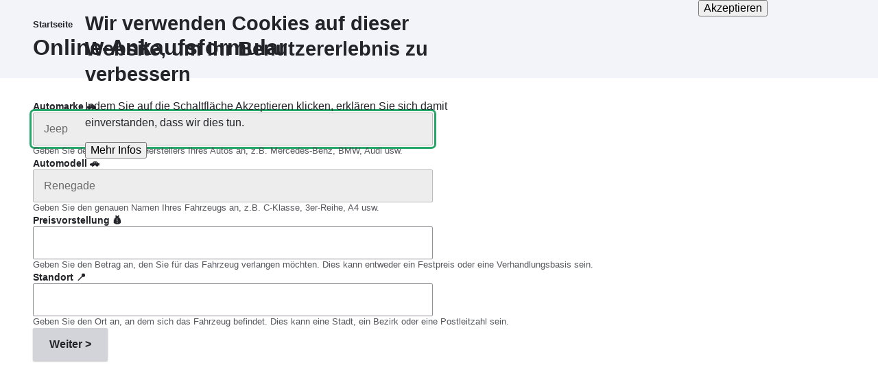

--- FILE ---
content_type: text/html; charset=UTF-8
request_url: https://wirkaufenautos24.de/kaufangebot-erstellen?automarke=Jeep&automodell=Renegade
body_size: 4942
content:
<!DOCTYPE html>
<html lang="de" dir="ltr" prefix="og: https://ogp.me/ns#">
  <head>
    <meta charset="utf-8" />
<script>var _paq = _paq || [];(function(){var u=(("https:" == document.location.protocol) ? "https://piwik.autoankauf-adam.de/" : "http://piwik.autoankauf-adam.de/");_paq.push(["setSiteId", "12"]);_paq.push(["setTrackerUrl", u+"matomo.php"]);_paq.push(["setCookieDomain", ".wirkaufenautos24.de"]);if (!window.matomo_search_results_active) {_paq.push(["trackPageView"]);}_paq.push(["setIgnoreClasses", ["no-tracking","colorbox"]]);_paq.push(["enableLinkTracking"]);var d=document,g=d.createElement("script"),s=d.getElementsByTagName("script")[0];g.type="text/javascript";g.defer=true;g.async=true;g.src=u+"matomo.js";s.parentNode.insertBefore(g,s);})();</script>
<link rel="canonical" href="https://wirkaufenautos24.de/kaufangebot-erstellen" />
<meta name="Generator" content="Drupal 11 (https://www.drupal.org)" />
<meta name="MobileOptimized" content="width" />
<meta name="HandheldFriendly" content="true" />
<meta name="viewport" content="width=device-width, initial-scale=1.0" />
<style>#sliding-popup.sliding-popup-top { position: fixed; }</style>
<noscript><link rel="stylesheet" href="/core/themes/claro/css/components/dropbutton-noscript.css?t28chx" />
</noscript><noscript><link rel="stylesheet" href="/core/themes/claro/css/components/views-ui-noscript.css?t28chx" />
</noscript><link rel="icon" href="/core/misc/favicon.ico" type="image/vnd.microsoft.icon" />

    <title>Online-Ankaufsformular | WirKaufenAutos24.de</title>
    <link rel="stylesheet" media="all" href="/sites/default/files/css/css_kj_UR_FlWykGvGl_h2T06gNqPjyggePIiX9sU-s5ERU.css?delta=0&amp;language=de&amp;theme=claro&amp;include=eJxtj8sOQiEMRH8I4ZNuCo61WqiBGh9fLzfRFW5mktOexRSlbonVMulh-EulcSjWkZr1SipvBNy3YnYVzKo3FWoF6R_cMnWEB_JpuunbkS70XCAUFc3jEU6iI7ox6-r-3irGIF7veyzQz1OKZV_2ASY3VuI" />
<link rel="stylesheet" media="all" href="/sites/default/files/css/css_hqmlWg6gmYAMQL5xR6z_HaeDo4iCYwFaxNjSx7KcAyM.css?delta=1&amp;language=de&amp;theme=claro&amp;include=eJxtj8sOQiEMRH8I4ZNuCo61WqiBGh9fLzfRFW5mktOexRSlbonVMulh-EulcSjWkZr1SipvBNy3YnYVzKo3FWoF6R_cMnWEB_JpuunbkS70XCAUFc3jEU6iI7ox6-r-3irGIF7veyzQz1OKZV_2ASY3VuI" />

    <script type="application/json" data-drupal-selector="drupal-settings-json">{"path":{"baseUrl":"\/","pathPrefix":"","currentPath":"webform\/online_ankaufsformular","currentPathIsAdmin":false,"isFront":false,"currentLanguage":"de","currentQuery":{"automarke":"Jeep","automodell":"Renegade"}},"pluralDelimiter":"\u0003","suppressDeprecationErrors":true,"ajaxPageState":{"libraries":"[base64]","theme":"claro","theme_token":"H8qtalL6cDjFo_ta7y8WfkLK9xDd4SFnG3ZL0snPNeE"},"ajaxTrustedUrl":{"form_action_p_pvdeGsVG5zNF_XLGPTvYSKCf43t8qZYSwcfZl2uzM":true,"\/kaufangebot-erstellen?automarke=Jeep\u0026automodell=Renegade\u0026ajax_form=1":true},"matomo":{"disableCookies":false,"trackMailto":true},"eu_cookie_compliance":{"cookie_policy_version":"1.0.0","popup_enabled":true,"popup_agreed_enabled":false,"popup_hide_agreed":false,"popup_clicking_confirmation":true,"popup_scrolling_confirmation":false,"popup_html_info":"\u003Cdiv aria-labelledby=\u0022popup-text\u0022  class=\u0022eu-cookie-compliance-banner eu-cookie-compliance-banner-info eu-cookie-compliance-banner--default\u0022\u003E\n  \u003Cdiv class=\u0022popup-content info eu-cookie-compliance-content\u0022\u003E\n        \u003Cdiv id=\u0022popup-text\u0022 class=\u0022eu-cookie-compliance-message\u0022 role=\u0022document\u0022\u003E\n      \u003Ch2\u003EWir verwenden Cookies auf dieser Website, um Ihr Benutzererlebnis zu verbessern\u003C\/h2\u003E\u003Cp\u003EIndem Sie auf die Schaltfl\u00e4che Akzeptieren klicken, erkl\u00e4ren Sie sich damit einverstanden, dass wir dies tun.\u003C\/p\u003E\n              \u003Cbutton type=\u0022button\u0022 class=\u0022find-more-button eu-cookie-compliance-more-button\u0022\u003EMehr Infos\u003C\/button\u003E\n          \u003C\/div\u003E\n\n    \n    \u003Cdiv id=\u0022popup-buttons\u0022 class=\u0022eu-cookie-compliance-buttons\u0022\u003E\n            \u003Cbutton type=\u0022button\u0022 class=\u0022agree-button eu-cookie-compliance-default-button\u0022\u003EAkzeptieren\u003C\/button\u003E\n          \u003C\/div\u003E\n  \u003C\/div\u003E\n\u003C\/div\u003E","use_mobile_message":false,"mobile_popup_html_info":"\u003Cdiv aria-labelledby=\u0022popup-text\u0022  class=\u0022eu-cookie-compliance-banner eu-cookie-compliance-banner-info eu-cookie-compliance-banner--default\u0022\u003E\n  \u003Cdiv class=\u0022popup-content info eu-cookie-compliance-content\u0022\u003E\n        \u003Cdiv id=\u0022popup-text\u0022 class=\u0022eu-cookie-compliance-message\u0022 role=\u0022document\u0022\u003E\n      \n              \u003Cbutton type=\u0022button\u0022 class=\u0022find-more-button eu-cookie-compliance-more-button\u0022\u003EMehr Infos\u003C\/button\u003E\n          \u003C\/div\u003E\n\n    \n    \u003Cdiv id=\u0022popup-buttons\u0022 class=\u0022eu-cookie-compliance-buttons\u0022\u003E\n            \u003Cbutton type=\u0022button\u0022 class=\u0022agree-button eu-cookie-compliance-default-button\u0022\u003EAkzeptieren\u003C\/button\u003E\n          \u003C\/div\u003E\n  \u003C\/div\u003E\n\u003C\/div\u003E","mobile_breakpoint":768,"popup_html_agreed":false,"popup_use_bare_css":true,"popup_height":"auto","popup_width":"100%","popup_delay":1000,"popup_link":"\/datenschutzerklaerung","popup_link_new_window":true,"popup_position":true,"fixed_top_position":true,"popup_language":"de","store_consent":true,"better_support_for_screen_readers":false,"cookie_name":"","reload_page":false,"domain":"","domain_all_sites":false,"popup_eu_only":false,"popup_eu_only_js":false,"cookie_lifetime":100,"cookie_session":0,"set_cookie_session_zero_on_disagree":0,"disagree_do_not_show_popup":false,"method":"default","automatic_cookies_removal":true,"allowed_cookies":"","withdraw_markup":"\u003Cbutton type=\u0022button\u0022 class=\u0022eu-cookie-withdraw-tab\u0022\u003EPrivacy settings\u003C\/button\u003E\n\u003Cdiv aria-labelledby=\u0022popup-text\u0022 class=\u0022eu-cookie-withdraw-banner\u0022\u003E\n  \u003Cdiv class=\u0022popup-content info eu-cookie-compliance-content\u0022\u003E\n    \u003Cdiv id=\u0022popup-text\u0022 class=\u0022eu-cookie-compliance-message\u0022 role=\u0022document\u0022\u003E\n      \u003Ch2\u003EWe use cookies on this site to enhance your user experience\u003C\/h2\u003E\u003Cp\u003EYou have given your consent for us to set cookies.\u003C\/p\u003E\n    \u003C\/div\u003E\n    \u003Cdiv id=\u0022popup-buttons\u0022 class=\u0022eu-cookie-compliance-buttons\u0022\u003E\n      \u003Cbutton type=\u0022button\u0022 class=\u0022eu-cookie-withdraw-button \u0022\u003EWithdraw consent\u003C\/button\u003E\n    \u003C\/div\u003E\n  \u003C\/div\u003E\n\u003C\/div\u003E","withdraw_enabled":false,"reload_options":0,"reload_routes_list":"","withdraw_button_on_info_popup":false,"cookie_categories":[],"cookie_categories_details":[],"enable_save_preferences_button":true,"cookie_value_disagreed":"0","cookie_value_agreed_show_thank_you":"1","cookie_value_agreed":"2","containing_element":"body","settings_tab_enabled":false,"olivero_primary_button_classes":"","olivero_secondary_button_classes":"","close_button_action":"close_banner","open_by_default":true,"modules_allow_popup":true,"hide_the_banner":false,"geoip_match":true,"unverified_scripts":["\/"]},"ajax":{"edit-wizard-next":{"callback":"::submitAjaxForm","event":"click","effect":"fade","speed":1000,"progress":{"type":"throbber","message":""},"disable-refocus":true,"url":"\/kaufangebot-erstellen?automarke=Jeep\u0026automodell=Renegade\u0026ajax_form=1","httpMethod":"POST","dialogType":"ajax","submit":{"_triggering_element_name":"op","_triggering_element_value":"Weiter \u003E"}}},"user":{"uid":0,"permissionsHash":"7ad8cca147257a6337bd141d6a3422e41c9de9ea3fb18206e624b0ccb6fb7abc"}}</script>
<script src="/sites/default/files/js/js_v_SO0-zRrle5kemlvUlCG9F8LX2dEozeUvLUvysp_wY.js?scope=header&amp;delta=0&amp;language=de&amp;theme=claro&amp;include=[base64]"></script>
<script src="/core/assets/vendor/jquery/jquery.min.js?v=4.0.0-rc.1"></script>
<script src="/sites/default/files/js/js_nF0TeCnEDekAwP-RdyaFEyRo_nnm36RV5ROhD_Pm0lI.js?scope=header&amp;delta=2&amp;language=de&amp;theme=claro&amp;include=[base64]"></script>
<script src="/modules/contrib/webform/js/webform.form.auto_focus.js?t28chx"></script>

  </head>
  <body class="path-webform">
        <a href="#main-content" class="visually-hidden focusable skip-link">
      Direkt zum Inhalt
    </a>
    
      <div class="page-wrapper dialog-off-canvas-main-canvas" data-off-canvas-main-canvas>
      <main>
    <div class="visually-hidden"><a id="main-content" tabindex="-1"></a></div>
          <header class="content-header clearfix">
        <div class="layout-container">
          <div class="region region-breadcrumb">
  <div id="block-claro-breadcrumbs" class="block block-system block-system-breadcrumb-block">
  
    
        <nav class="breadcrumb" role="navigation" aria-labelledby="system-breadcrumb">
    <h2 id="system-breadcrumb" class="visually-hidden">Pfadnavigation</h2>
    <ol class="breadcrumb__list">
          <li class="breadcrumb__item">
                  <a href="/" class="breadcrumb__link">Startseite</a>
              </li>
        </ol>
  </nav>

  </div>

</div>

            <div class="region region-header">
    <div id="block-claro-page-title" class="block block-core block-page-title-block">
  
    
      
  <h1 class="page-title">Online-Ankaufsformular</h1>


  </div>

  </div>

        </div>
      </header>
    
    <div class="layout-container">
        <div class="region region-pre-content">
    
  </div>

      <div class="page-content clearfix">
          <div class="region region-highlighted">
    <div data-drupal-messages-fallback class="hidden messages-list"></div>

  </div>

                  <div class="region region-content">
    <div id="block-claro-content" class="block block-system block-system-main-block">
  
    
      <span id="webform-submission-online-ankaufsformular-form-ajax-content"></span><div id="webform-submission-online-ankaufsformular-form-ajax" class="webform-ajax-form-wrapper" data-effect="fade" data-progress-type="throbber"><form class="webform-submission-form webform-submission-add-form webform-submission-online-ankaufsformular-form webform-submission-online-ankaufsformular-add-form js-webform-submit-once js-webform-disable-autosubmit js-webform-autofocus js-webform-details-toggle webform-details-toggle" data-drupal-selector="webform-submission-online-ankaufsformular-add-form" enctype="multipart/form-data" action="/kaufangebot-erstellen?automarke=Jeep&amp;automodell=Renegade" method="post" id="webform-submission-online-ankaufsformular-add-form" accept-charset="UTF-8">
  
  <div data-webform-key="basisangaben" data-drupal-selector="edit-basisangaben" id="edit-basisangaben" class="js-form-wrapper form-wrapper"><div class="webform-readonly form-type-textfield js-form-item form-item js-form-type-textfield form-type--textfield js-form-item-automarke form-item--automarke">
      <label for="edit-automarke" class="form-item__label">Automarke 🚗</label>
          <input autocomplete="off" readonly="readonly" data-drupal-selector="edit-automarke" aria-describedby="edit-automarke--description" type="text" id="edit-automarke" name="automarke" value="Jeep" size="60" maxlength="255" class="form-text form-element form-element--type-text form-element--api-textfield"/>
            <div class="description form-item__description">
      <div id="edit-automarke--description" class="webform-element-description">Geben Sie den Namen des Herstellers Ihres Autos an, z.B. Mercedes-Benz, BMW, Audi usw.</div>

    </div>
  </div>
<div class="webform-readonly form-type-textfield js-form-item form-item js-form-type-textfield form-type--textfield js-form-item-automodell form-item--automodell">
      <label for="edit-automodell" class="form-item__label">Automodell 🚗</label>
          <input readonly="readonly" data-drupal-selector="edit-automodell" aria-describedby="edit-automodell--description" type="text" id="edit-automodell" name="automodell" value="Renegade" size="60" maxlength="255" class="form-text form-element form-element--type-text form-element--api-textfield"/>
            <div class="description form-item__description">
      <div id="edit-automodell--description" class="webform-element-description">Geben Sie den genauen Namen Ihres Fahrzeugs an, z.B. C-Klasse, 3er-Reihe, A4 usw.</div>

    </div>
  </div>
<div class="form-type-textfield js-form-item form-item js-form-type-textfield form-type--textfield js-form-item-preisvorstellung form-item--preisvorstellung">
      <label for="edit-preisvorstellung" class="form-item__label">Preisvorstellung 💰</label>
          <input autocomplete="" data-drupal-selector="edit-preisvorstellung" aria-describedby="edit-preisvorstellung--description" type="text" id="edit-preisvorstellung" name="preisvorstellung" value="" size="60" maxlength="255" class="form-text form-element form-element--type-text form-element--api-textfield"/>
            <div class="description form-item__description">
      <div id="edit-preisvorstellung--description" class="webform-element-description">Geben Sie den Betrag an, den Sie für das Fahrzeug verlangen möchten. Dies kann entweder ein Festpreis oder eine Verhandlungsbasis sein.</div>

    </div>
  </div>
<div class="form-type-textfield js-form-item form-item js-form-type-textfield form-type--textfield js-form-item-standort form-item--standort">
      <label for="edit-standort" class="form-item__label">Standort 📍</label>
          <input data-drupal-selector="edit-standort" aria-describedby="edit-standort--description" type="text" id="edit-standort" name="standort" value="" size="60" maxlength="255" class="form-text form-element form-element--type-text form-element--api-textfield"/>
            <div class="description form-item__description">
      <div id="edit-standort--description" class="webform-element-description">Geben Sie den Ort an, an dem sich das Fahrzeug befindet. Dies kann eine Stadt, ein Bezirk oder eine Postleitzahl sein.</div>

    </div>
  </div>
</div>
  <input autocomplete="off" data-drupal-selector="form-jrvwah3czgk2yv1-a7cfe9afnfpp4ykayq-0dk24l6e" type="hidden" name="form_build_id" value="form-jRvwAh3czGk2Yv1_A7CFe9AfNfPP4ykaYQ_0DK24L6E"/>  <input data-drupal-selector="edit-webform-submission-online-ankaufsformular-add-form" type="hidden" name="form_id" value="webform_submission_online_ankaufsformular_add_form"/><div data-drupal-selector="edit-actions" class="form-actions js-form-wrapper form-wrapper" id="edit-actions">  <input class="webform-button--next button js-form-submit form-submit" data-webform-wizard-page="details" data-drupal-selector="edit-wizard-next" data-disable-refocus="true" type="submit" id="edit-wizard-next" name="op" value="Weiter &gt;"/>
</div>
<div class="url-textfield js-form-wrapper form-wrapper" style="display: none !important;"><div class="js-form-item form-item js-form-type-textfield form-type--textfield js-form-item-url form-item--url">
      <label for="edit-url" class="form-item__label">Bitte dieses Feld leer lassen</label>
          <input autocomplete="off" data-drupal-selector="edit-url" type="text" id="edit-url" name="url" value="" size="20" maxlength="128" class="form-text form-element form-element--type-text form-element--api-textfield"/>
        </div>
</div>


  
</form>
</div>
  </div>

  </div>

      </div>

    </div>
  </main>

  </div>

    
    <script src="/sites/default/files/js/js_Lh9BO_95YE7c3_39OMwf5rRQH2wzZei1p_jG9mHEYIQ.js?scope=footer&amp;delta=0&amp;language=de&amp;theme=claro&amp;include=[base64]"></script>

  </body>
</html>


--- FILE ---
content_type: text/css
request_url: https://wirkaufenautos24.de/sites/default/files/css/css_kj_UR_FlWykGvGl_h2T06gNqPjyggePIiX9sU-s5ERU.css?delta=0&language=de&theme=claro&include=eJxtj8sOQiEMRH8I4ZNuCo61WqiBGh9fLzfRFW5mktOexRSlbonVMulh-EulcSjWkZr1SipvBNy3YnYVzKo3FWoF6R_cMnWEB_JpuunbkS70XCAUFc3jEU6iI7ox6-r-3irGIF7veyzQz1OKZV_2ASY3VuI
body_size: 3658
content:
/* @license MIT https://raw.githubusercontent.com/necolas/normalize.css/8.0.1/LICENSE.md */
html{line-height:1.15;-webkit-text-size-adjust:100%;}body{margin:0;}main{display:block;}h1{font-size:2em;margin:0.67em 0;}hr{box-sizing:content-box;height:0;overflow:visible;}pre{font-family:monospace,monospace;font-size:1em;}a{background-color:transparent;}abbr[title]{border-bottom:none;text-decoration:underline;text-decoration:underline dotted;}b,strong{font-weight:bolder;}code,kbd,samp{font-family:monospace,monospace;font-size:1em;}small{font-size:80%;}sub,sup{font-size:75%;line-height:0;position:relative;vertical-align:baseline;}sub{bottom:-0.25em;}sup{top:-0.5em;}img{border-style:none;}button,input,optgroup,select,textarea{font-family:inherit;font-size:100%;line-height:1.15;margin:0;}button,input{overflow:visible;}button,select{text-transform:none;}button,[type="button"],[type="reset"],[type="submit"]{-webkit-appearance:button;}button::-moz-focus-inner,[type="button"]::-moz-focus-inner,[type="reset"]::-moz-focus-inner,[type="submit"]::-moz-focus-inner{border-style:none;padding:0;}button:-moz-focusring,[type="button"]:-moz-focusring,[type="reset"]:-moz-focusring,[type="submit"]:-moz-focusring{outline:1px dotted ButtonText;}fieldset{padding:0.35em 0.75em 0.625em;}legend{box-sizing:border-box;color:inherit;display:table;max-width:100%;padding:0;white-space:normal;}progress{vertical-align:baseline;}textarea{overflow:auto;}[type="checkbox"],[type="radio"]{box-sizing:border-box;padding:0;}[type="number"]::-webkit-inner-spin-button,[type="number"]::-webkit-outer-spin-button{height:auto;}[type="search"]{-webkit-appearance:textfield;outline-offset:-2px;}[type="search"]::-webkit-search-decoration{-webkit-appearance:none;}::-webkit-file-upload-button{-webkit-appearance:button;font:inherit;}details{display:block;}summary{display:list-item;}template{display:none;}[hidden]{display:none;}
/* @license GPL-2.0-or-later https://www.drupal.org/licensing/faq */
.text-align-left{text-align:left;}.text-align-right{text-align:right;}.text-align-center{text-align:center;}.text-align-justify{text-align:justify;}.align-left{float:left;}.align-right{float:right;}.align-center{display:block;margin-right:auto;margin-left:auto;}
.container-inline div,.container-inline label{display:inline-block;}.container-inline .details-wrapper{display:block;}.container-inline .hidden{display:none;}
.clearfix::after{display:table;clear:both;content:"";}
.hidden{display:none;}.visually-hidden{position:absolute !important;overflow:hidden;clip:rect(1px,1px,1px,1px);width:1px;height:1px;word-wrap:normal;}.visually-hidden.focusable:active,.visually-hidden.focusable:focus-within{position:static !important;overflow:visible;clip:auto;width:auto;height:auto;}.invisible{visibility:hidden;}
.item-list__comma-list,.item-list__comma-list li{display:inline;}.item-list__comma-list{margin:0;padding:0;}.item-list__comma-list li::after{content:", ";}.item-list__comma-list li:last-child::after{content:"";}
.js .js-hide{display:none;}.js-show{display:none;}.js .js-show{display:block;}@media (scripting:enabled){.js-hide.js-hide{display:none;}.js-show{display:block;}}
.position-container{position:relative;}
.reset-appearance{margin:0;padding:0;border:0 none;background:transparent;line-height:inherit;-webkit-appearance:none;appearance:none;}
.progress{position:relative;}.progress__track{min-width:100px;max-width:100%;height:16px;margin-top:5px;border:1px solid;background-color:#fff;}.progress__bar{width:3%;min-width:3%;max-width:100%;height:16px;background-color:#000;}.progress__description,.progress__percentage{overflow:hidden;margin-top:0.2em;color:#555;font-size:0.875em;}.progress__description{float:left;}[dir="rtl"] .progress__description{float:right;}.progress__percentage{float:right;}[dir="rtl"] .progress__percentage{float:left;}.progress--small .progress__track{height:7px;}.progress--small .progress__bar{height:7px;background-size:20px 20px;}
.ajax-progress{display:inline-block;}.ajax-progress-bar{width:13em;padding:0 0.3125rem;}.ajax-progress--throbber{position:relative;display:inline-flex;align-content:center;height:1.125rem;margin:-0.1875rem var(--ajax-progress-margin-horizontal) 0;vertical-align:middle;white-space:nowrap;line-height:1.125rem;}.js .action-link:not(.js-hide,.button--action) + .ajax-progress--throbber,.js .button:not(.js-hide,.button--action) + .ajax-progress--throbber{margin-inline-start:0;}.js .form-type--managed-file .button:not(.js-hide) + .ajax-progress--throbber,.js .file-operations-cell .button:not(.js-hide) + .ajax-progress--throbber{margin-inline-start:var(--ajax-progress-margin-horizontal);}.ajax-progress__throbber{box-sizing:border-box;width:1.125rem;height:1.125rem;animation:claro-throbber 0.75s linear infinite;border:2px solid var(--color-absolutezero);border-right:2px dotted transparent;border-radius:50%;}.ajax-progress__message{display:inline-block;padding-inline-start:var(--ajax-progress-margin-horizontal);font-size:var(--font-size-label);}.ajax-progress--fullscreen,.ui-dialog .ajax-progress--throbber{position:fixed;z-index:1261;inset-block-start:50%;inset-inline-start:50%;box-sizing:border-box;width:3.5rem;height:3.5rem;margin:-1.75rem;border:var(--input-border-size) solid var(--jui-dropdown-border-color);border-radius:3.5rem;background:var(--color-white);box-shadow:0 0.25rem 0.625rem var(--jui-dropdown-shadow-color);}.ajax-progress__throbber--fullscreen,.ui-dialog .ajax-progress__throbber{position:absolute;inset-block-start:50%;inset-inline-start:50%;width:1.75rem;height:1.75rem;margin:-0.875rem;content:"";border:3px solid var(--color-absolutezero);border-right:3px dotted transparent;}.ui-dialog .ajax-progress__message{display:none;}@keyframes claro-throbber{0%{transform:rotateZ(0);}100%{transform:rotateZ(360deg);}}
.webform-details-toggle-state-wrapper{margin-top:1em;text-align:right;}[dir="rtl"] .webform-details-toggle-state-wrapper{text-align:left;}.webform-details-toggle-state-wrapper + details{margin-top:0;}.webform-details-toggle-state{margin-top:0;padding:0;cursor:pointer;text-decoration:none;color:#337ab7;border:0;background:transparent;font-size:1em;}.webform-details-toggle-state:hover,.webform-details-toggle-statelink:focus{text-decoration:underline;}.webform-tabs .webform-details-toggle-state-wrapper{float:right;}@media screen and (max-width:600px){.webform-tabs .webform-details-toggle-state-wrapper{float:none;}}
.webform-message--close .messages{position:relative;padding-right:35px;}.webform-message--close .webform-message__link{display:none;}html.js .webform-message--close .webform-message__link{position:absolute;top:11px;right:10px;display:block;font-size:24px;line-height:24px;}html[dir="rtl"].js .webform-message--close .webform-message__link{top:11px;right:inherit;left:10px;}.webform-message__link{opacity:0.33;color:inherit;}.webform-message__link:link{text-decoration:none;border-bottom:none;}.webform-message__link:hover,.webform-message__link:focus,.webform-message__link:active{text-decoration:none;opacity:1;color:inherit;border-bottom:none;}html.js .js-webform-message--close-storage{display:none;}.js-webform-message--close .button--dismiss{display:none;}
html.js .js-webform-visually-hidden,html.js .js-webform-visually-hidden[style*="display: none"]{position:absolute !important;display:inline !important;overflow:hidden;clip:rect(1px,1px,1px,1px);width:1px;height:1px;word-wrap:normal;}.js-form-item.js-webform-states-hidden,.js-form-submit.js-webform-states-hidden,.js-form-wrapper.js-webform-states-hidden,.js-webform-text-format-hidden > .js-text-format-wrapper{display:none;}.form--inline .form-item{float:left;margin-right:0.5em;}[dir="rtl"] .form--inline .form-item{float:right;margin-right:0;margin-left:0.5em;}.webform-element-description p:first-child{margin-top:0;}.webform-element-description p:last-child{margin-bottom:0;}.form-item .container-inline{margin:2px 0;}.form-checkboxes .form-required::after,.form-radios .form-required::after{display:none;}.webform-element--title-inline > label{display:inline;padding-right:0.5em;}.webform-element--title-inline > div.container-inline{display:inline;}.form-composite.webform-fieldset--title-inline legend{float:left;margin:0.4em 0.5em 0.4em 0;}[dir="rtl"] .form-composite.webform-fieldset--title-inline legend{float:right;margin-right:0;margin-left:0.5em;}.form-composite.webform-fieldset--title-inline .fieldset-wrapper,.form-composite.webform-fieldset--title-inline .fieldset-wrapper > div{display:inline;}.webform-element--title-inline .form-radios,.webform-element--title-inline .form-checkboxes{display:inline;}.webform-submission-form strong.error.form-item--error-message{display:block;}.webform-readonly input[type="date"],.webform-readonly input[type="datetime-local"],.webform-readonly input[type="email"],.webform-readonly input[type="number"],.webform-readonly input[type="password"],.webform-readonly input[type="search"],.webform-readonly input[type="tel"],.webform-readonly input[type="text"],.webform-readonly input[type="time"],.webform-readonly input[type="url"],.webform-readonly textarea{color:#6b6b6b;border-color:#bbb;background:#ededed;}
.sliding-popup-bottom,.sliding-popup-top{z-index:99999;text-align:center;}.sliding-popup-bottom{position:fixed;}.sliding-popup-top{position:relative;}.eu-cookie-compliance-content{margin:0 auto;max-width:80%;display:inline-block;text-align:left;width:100%;}.eu-cookie-compliance-buttons{float:right;max-width:40%;}[dir="rtl"] .eu-cookie-compliance-buttons{float:left;}.eu-cookie-compliance-default-button,.eu-cookie-compliance-secondary-button,.eu-cookie-compliance-more-button,.eu-cookie-compliance-hide-button,.eu-cookie-withdraw-tab{cursor:pointer;}.eu-cookie-compliance-message{float:left;max-width:60%;}.eu-cookie-withdraw-wrapper.sliding-popup-top,.eu-cookie-withdraw-wrapper.sliding-popup-top .eu-cookie-withdraw-banner{transform:scaleY(-1);}.eu-cookie-withdraw-tab{position:absolute;top:0;transform:translate(-50%,-100%);left:50%;}.eu-cookie-withdraw-wrapper.sliding-popup-top .eu-cookie-withdraw-tab{transform:translate(-50%,-100%) scaleY(-1);}[dir="rtl"] .eu-cookie-compliance-message{float:right;text-align:right;}@media screen and (max-width:600px){.eu-cookie-compliance-content{max-width:95%;}.eu-cookie-compliance-message{max-width:100%;}.eu-cookie-compliance-buttons{clear:both;float:none;max-width:100%;}}
.ajax-progress.ajax-progress-fullscreen{z-index:1261;}.webform-ajax-messages{position:fixed;z-index:501;bottom:0;width:100%;}.webform-ajax-messages .messages{margin:0;border-width:10px 0 0 0;font-weight:bold;}.webform-ajax-messages .messages + .messages{margin:0;}.webform-ui-dialog{top:50px !important;}.toolbar-tray-open.toolbar-horizontal .webform-ui-dialog{top:90px !important;}
.webform-tabs .form-item{margin-top:0;}.webform-tabs.ui-tabs .ui-tabs-nav{margin-bottom:1.5rem;}html.js .webform-message--close .webform-message__link{opacity:inherit;color:#ffd23f;font-size:36px;line-height:36px;}html.js .webform-message--close .webform-message__link:hover,html.js .webform-message--close .webform-message__link:focus,html.js .webform-message--close .webform-message__link:active{opacity:inherit;color:#fff;}.webform-message a.button{margin:0;text-decoration:none;color:#fff;background-color:#003cc5;}div.webform-message .messages.messages--webform{box-sizing:border-box;margin-bottom:1rem;padding:1.5rem 1.5rem 2rem -webkit-calc(1.5rem - 5px);padding:1.5rem 1.5rem 2rem calc(1.5rem - 5px);color:#fff;border-width:0 0 0 5px;border-style:solid;border-color:#a6a6a6;border-radius:2px;background-color:#353641;box-shadow:none;}[dir="rtl"] div.webform-message .messages.messages--webform{padding-right:-webkit-calc(1.5rem - 5px);padding-right:calc(1.5rem - 5px);padding-left:1.5rem;border-right-width:5px;border-left-width:0;}.messages.messages--info{color:#fff;border-color:#0074bd;background-color:#353641;background-image:none;box-shadow:none;}[dir="rtl"] .messages.messages--info{margin-left:0;}.messages.messages--info .messages__header{background:url(/modules/contrib/webform/images/icons/info.svg) no-repeat center left;background-size:19px 19px;}table th{height:auto;}table td,table td.tabledrag-cell{height:auto;padding:1em 1rem;vertical-align:top;}table .tabledrag-cell-content .indentation{height:1.5625rem;}table td.tabledrag-cell .tabledrag-handle::after{padding:0 1rem;}table .button{margin:0 0.75rem 0 0;padding:-webkit-calc(0.5rem - 1px) -webkit-calc(1rem - 1px);padding:calc(0.5rem - 1px) calc(1rem - 1px);font-size:0.79rem;}[dir="rtl"] table .button{margin:0 0 0 0.75rem;}table td > .form-item:only-child,table td > .button:only-child{margin-top:0;margin-bottom:0;}.tableselect-sort th:first-child .form-type--boolean,.tableselect-sort td:first-child .form-type--boolean{display:inline;}.webform-results-table .sortable-heading > a{overflow:hidden;text-overflow:ellipsis;}.webform-multiple-table td input[type="image"] + input[type="image"],.webform-states-table
  td.webform-states-table--operations
  input[type="image"]
  + input[type="image"]{margin-left:2px;}table.webform-states-table td{padding:1em 0.25rem;}table.webform-states-table
  td.webform-states-table--operator
  > .form-item
  > .form-element{width:auto;min-width:inherit;}table.webform-states-table
  td.webform-states-table--selector
  > .form-item
  > .form-element--type-select{width:100%;}table.webform-states-table
  td.webform-states-table--condition
  > .form-item
  > .form-element--type-select{width:5em;}.ui-dialog .form-type--boolean .form-boolean{position:inherit;inset-block-start:inherit;float:none;margin-inline-start:inherit;transform:none;}div.webform-form-filter input.webform-form-filter-reset{padding:1em;}div.webform-form-filter input.webform-form-filter-text{padding-right:2em;}.webform-ui-element-type-select-form
  > details
  > .claro-details__wrapper.details-wrapper{margin:0.5em 1em 0 1em;padding:0;}.webform-details-toggle-state{color:#003cc5;}.form--inline.webform-ui-element-form-inline--input .form-item{margin-right:0;}.webform-element-help{width:18px;height:18px;font-size:14px;line-height:18px;}.container-inline div.claro-autocomplete__message[hidden]{display:none;}.webform-addons .admin-item__link{display:block;}.webform-addons .claro-details__wrapper{margin:0;}.webform-multiple-table td > .form-item:only-child,.webform-multiple-table td > .form-item:only-child .form-item{margin-top:0;margin-bottom:0;}.ui-widget-content a.button--primary{color:#fff;}.ui-dialog.ui-dialog-off-canvas .ui-resizable-w{border:1px solid #6b6b6b;border-width:1px 2px;background-color:#bfbfba;}.ui-dialog.ui-dialog-off-canvas{background:#fff;}.ui-dialog.ui-dialog-off-canvas .ui-dialog-titlebar{border-radius:0;}.webform-off-canvas .fieldset__label{padding-right:1rem;padding-left:1rem;}.webform-off-canvas .fieldset__label--group{padding:0;}.webform-off-canvas .fieldset__wrapper,.webform-off-canvas .claro-details__wrapper{margin:1rem;}.webform-off-canvas .fieldset__wrapper--group{margin:0;}.webform-off-canvas #drupal-off-canvas-wrapper .form-type--boolean{margin-left:1.6875rem;}.webform-off-canvas
  #drupal-off-canvas-wrapper
  .form-item
  .form-item__description{color:#55565b;}


--- FILE ---
content_type: text/css
request_url: https://wirkaufenautos24.de/sites/default/files/css/css_hqmlWg6gmYAMQL5xR6z_HaeDo4iCYwFaxNjSx7KcAyM.css?delta=1&language=de&theme=claro&include=eJxtj8sOQiEMRH8I4ZNuCo61WqiBGh9fLzfRFW5mktOexRSlbonVMulh-EulcSjWkZr1SipvBNy3YnYVzKo3FWoF6R_cMnWEB_JpuunbkS70XCAUFc3jEU6iI7ox6-r-3irGIF7veyzQz1OKZV_2ASY3VuI
body_size: 18798
content:
/* @license GPL-2.0-or-later https://www.drupal.org/licensing/faq */
:root{--color-absolutezero:var(--color-blue-600);--color-white:#fff;--color-text:var(--color-gray);--color-text-light:var(--color-gray-500);--color-gray-050-o-40:rgb(243,244,249,0.4);--color-gray-200-o-80:rgb(212,212,218,0.8);--color-maximumred:var(--color-red-500);--color-sunglow:#ffd23f;--color-sunglow-shaded:#977405;--color-lightninggreen:#26a769;--color-focus:var(--color-lightninggreen);--color-absolutezero-hover:var(--color-blue-650);--color-absolutezero-active:var(--color-blue-700);--color-maximumred-hover:var(--color-red-550);--color-maximumred-active:var(--color-red-600);--color-bgblue-hover:var(--color-blue-020);--color-bgblue-active:var(--color-blue-050);--color-bgred-hover:var(--color-red-020);--color-bgred-active:var(--color-red-050);--color-gray:#232429;--color-gray-900:#393a3f;--color-gray-800:#55565b;--color-gray-700:#75767b;--color-gray-600:#828388;--color-gray-500:#919297;--color-gray-400:#adaeb3;--color-gray-300:#c1c2c7;--color-gray-200:#d3d4d9;--color-gray-100:#dedfe4;--color-gray-050:#f3f4f9;--color-gray-025:#f9faff;--color-blue:var(--color-blue-600);--color-blue-900:#000f33;--color-blue-800:#001f66;--color-blue-700:#002e9a;--color-blue-650:#0036b1;--color-blue-600:#003ecc;--color-blue-500:#004eff;--color-blue-400:#3371ff;--color-blue-300:#6694ff;--color-blue-200:#99b8ff;--color-blue-100:#ccdbff;--color-blue-070:#dbe6ff;--color-blue-050:#e5edff;--color-blue-020:#f5f8ff;--color-red:var(--color-red-500);--color-red-900:#2c0707;--color-red-800:#580e0e;--color-red-700:#841515;--color-red-600:#b01c1c;--color-red-550:#c61f1f;--color-red-500:#dc2323;--color-red-400:#e34f4f;--color-red-300:#ea7b7b;--color-red-200:#f1a7a7;--color-red-100:#f8d3d3;--color-red-070:#fae0e0;--color-red-050:#fce9e9;--color-red-020:#fdf5f5;--color-fg:var(--color-text);--color-bg:var(--color-white);--color-link:var(--color-absolutezero);--color-link-hover:var(--color-absolutezero-hover);--color-link-active:var(--color-absolutezero-active);--color-divider:rgb(142,146,156,0.5);--font-family:BlinkMacSystemFont,-apple-system,"Segoe UI",Roboto,Oxygen-Sans,Ubuntu,Cantarell,"Helvetica Neue",sans-serif;--font-family-serif:"Times New Roman",times,serif;--line-height:1.5;--line-height-heading:1.3;--line-height-form-label:calc(18rem / 16);--font-size-base:1rem;--font-size-xl:2.25rem;--font-size-h1:2.027rem;--font-size-h2:1.802rem;--font-size-h3:1.602rem;--font-size-h4:1.424rem;--font-size-h5:1.266rem;--font-size-h6:1.125rem;--font-size-s:0.889rem;--font-size-xs:0.79rem;--font-size-xxs:0.702rem;--font-size-label:var(--font-size-s);--font-size-description:var(--font-size-xs);--space-xl:3rem;--space-l:1.5rem;--space-m:1rem;--space-s:0.75rem;--space-xs:0.5rem;--speed-transition:0.2s;--transition:all var(--speed-transition) ease-out;--base-border-radius:2px;--focus-border-size:0.1875rem;--focus-border-offset-size:2px;--outline-size:2px;--focus-outline:var(--outline-size) dotted transparent;--focus-box-shadow:0 0 0 var(--focus-border-offset-size) var(--color-white),0 0 0 calc(var(--focus-border-size) + var(--focus-border-offset-size)) var(--color-focus);--shadow-z3:0 0.875rem 1.875rem rgb(0,0,0,0.1);--input-fg-color:var(--color-fg);--input-bg-color:var(--color-bg);--input-fg-color--description:var(--color-gray-800);--input-fg-color--placeholder:var(--color-gray-700);--input-border-color:var(--color-gray-500);--input--hover-border-color:var(--color-text);--input--focus-border-color:var(--color-absolutezero);--input--error-color:var(--color-maximumred);--input--error-border-color:var(--color-maximumred);--input--disabled-color:rgb(84,85,96,0.6);--input--disabled-fg-color:var(--color-gray-800);--input--disabled-bg-color:#f2f2f3;--input--disabled-border-color:#bababf;--input--disabled-border-opacity:0.5;--input-border-radius-size:0.125rem;--input-border-size:1px;--input--error-border-size:2px;--input-padding-vertical:calc(var(--space-s) - var(--input-border-size));--input-padding-horizontal:calc(var(--space-m) - var(--input-border-size));--input-font-size:var(--font-size-base);--input-line-height:var(--space-l);--input-padding-vertical--small:calc(var(--space-xs) - (var(--input-border-size) * 2));--input-padding-horizontal--small:calc(var(--space-m) - var(--input-border-size));--input-font-size--small:var(--font-size-xs);--input-line-height--small:1.3125rem;--input--extrasmall-padding-vertical:calc(0.15rem - var(--input-border-size));--input--extrasmall-padding-horizontal:calc(var(--space-xs) - var(--input-border-size));--input--extrasmall-font-size:var(--font-size-s);--input--extrasmall-line-height:calc(var(--space-m) + 0.2rem);--input--required-mark-size:0.4375rem;--input--label-spacing:1.6875rem;--details-border-color:var(--color-gray-100);--details-summary-shadow-color:var(--color-focus);--details-summary-focus-border-size:var(--focus-border-size);--details-desktop-wrapper-padding-start:calc(var(--space-m) + var(--space-s) + var(--space-xs));--details-box-shadow:0 2px 0.25rem rgb(0,0,0,0.1);--details-border-size:1px;--details-border-size-radius:2px;--details-accordion-border-size-radius:var(--base-border-radius);--details-spread-box-shadow-radius:2px;--details-bg-color-transition-duration:0.12s;--details-box-shadow-transition-duration:0.2s;--details-transform-transition-duration:0.12s;--details-line-height:1.295rem;--button--focus-border-color:var(--color-blue-300);--button-border-radius-size:var(--base-border-radius);--button-fg-color:var(--color-text);--button-bg-color:var(--color-gray-200);--button--hover-bg-color:var(--color-gray-300);--button--active-bg-color:var(--color-gray-400);--button--disabled-bg-color:#ebebed;--button--disabled-fg-color:var(--color-gray-500);--button-fg-color--primary:var(--color-white);--button-bg-color--primary:var(--color-absolutezero);--button--hover-bg-color--primary:var(--color-absolutezero-hover);--button--active-bg-color--primary:var(--color-absolutezero-active);--button--focus-bg-color--primary:var(--button-bg-color--primary);--button--disabled-bg-color--primary:var(--color-gray-200);--button--disabled-fg-color--primary:var(--color-gray-600);--button-fg-color--danger:var(--color-white);--button-bg-color--danger:var(--color-maximumred);--button--hover-bg-color--danger:var(--color-maximumred-hover);--button--active-bg-color--danger:var(--color-maximumred-active);--dropbutton-widget-z-index:100;--jui-dropdown-fg-color:var(--color-gray-800);--jui-dropdown-bg-color:var(--color-white);--jui-dropdown--active-fg-color:var(--color-white);--jui-dropdown--active-bg-color:var(--color-absolutezero);--jui-dropdown-border-color:rgb(216,217,224,0.8);--jui-dropdown-shadow-color:rgb(34,35,48,0.1);--jui-dialog-title-color:var(--color-white);--jui-dialog-title-bg-color:var(--color-text);--jui-dialog-title-font-size:var(--font-size-h4);--jui-dialog-close-button-size:calc(var(--space-m) * 2);--jui-dialog-close-button-border-radius:50%;--jui-dialog-close-button-reserved-space:calc(var(--space-m) * 4);--jui-dialog-off-canvas-close-button-reserved-space:calc(var(--space-m) * 3);--jui-dialog-border-radius:0.25rem;--jui-dialog-box-shadow:0 0 var(--space-m) calc(var(--space-m) / -4) var(--color-text);--jui-dialog--focus-outline:2px dotted transparent;--jui-dialog--focus-box-shadow:0 0 0 0.1875rem var(--color-focus);--jui-dialog-z-index:1260;--jui-dialog-off-canvas-z-index:501;--progress-bar-border-size:1px;--progress-bar-small-size:calc(var(--space-xs) - (2 * var(--progress-bar-border-size)));--progress-bar-small-size-radius:var(--space-xs);--progress-bar-spacing-size:var(--space-xs);--progress-bar-transition:width 0.5s ease-out;--progress-bar-label-color:var(--color-text);--progress-bar-description-color:var(--color-gray-800);--progress-bar-description-font-size:var(--font-size-xs);--progress-track-border-color:var(--color-gray-500);--progress-track-bg-color:var(--color-gray-200);--ajax-progress-margin-horizontal:var(--space-s);--breadcrumb-height:1.25rem;--layout-region-edit-width:min(60rem,100%);--layout-region-edit-extended-width:min(68rem,100%);--vertical-tabs-margin-vertical:var(--space-s);--vertical-tabs-border-radius:var(--details-accordion-border-size-radius);--vertical-tabs-shadow:var(--details-box-shadow);--vertical-tabs-border-color:var(--details-border-color);--vertical-tabs-border-size:1px;--vertical-tabs-border:var(--vertical-tabs-border-size) solid var(--vertical-tabs-border-color);--vertical-tabs-menu-item-shadow-extraspace:0.5rem;--vertical-tabs-menu-item--top-margin:calc(var(--vertical-tabs-menu-item-shadow-extraspace) * -2);--vertical-tabs-menu-item--right-margin:calc(var(--vertical-tabs-border-size) * -1);--vertical-tabs-menu-item--bottom-margin:calc(var(--vertical-tabs-menu-item-shadow-extraspace) * -1);--vertical-tabs-menu-item--left-margin:calc(var(--vertical-tabs-menu-item-shadow-extraspace) * -1);--vertical-tabs-menu-separator-color:var(--color-gray-200);--vertical-tabs-menu-separator-size:1px;--vertical-tabs-menu-width:20em;--vertical-tabs-pane-width:calc(100% - var(--vertical-tabs-menu-width));--vertical-tabs-menu-link-focus-border-size:var(--details-summary-focus-border-size);--vertical-tabs-menu-link--active-border-size:0.25rem;--vertical-tabs-menu-link--active-border-color:var(--color-absolutezero);--vertical-tabs-menu--z-index:0;}
html{font-family:var(--font-family);font-size:100%;font-weight:normal;font-style:normal;line-height:var(--line-height);}body{word-wrap:break-word;hyphens:auto;color:var(--color-fg);background:var(--color-bg);}a,.link{color:var(--color-link);}a:hover,a:focus,.link:hover,.link:focus{-webkit-text-decoration:none;text-decoration:none;outline:0;}a:hover,.link:hover{color:var(--color-link-hover);}a:active,.link:active{color:var(--color-link-active);}hr{height:1px;margin:var(--space-m) 0;padding:0;border:none;background:var(--color-divider);}summary{font-weight:bold;}h1,.heading-a{margin:var(--space-m) 0 var(--space-s);font-size:var(--font-size-h1);font-weight:bold;line-height:var(--line-height-heading);}h2,.heading-b{margin:var(--space-m) 0 var(--space-s);font-size:var(--font-size-h2);font-weight:bold;line-height:var(--line-height-heading);}h3,.heading-c{margin:var(--space-m) 0 var(--space-s);font-size:var(--font-size-h3);font-weight:bold;line-height:var(--line-height-heading);}h4,.heading-d{margin:var(--space-m) 0 var(--space-s);font-size:var(--font-size-h4);font-weight:bold;line-height:var(--line-height-heading);}h5,.heading-e{margin:var(--space-m) 0 var(--space-s);font-size:var(--font-size-h5);font-weight:bold;line-height:var(--line-height-heading);}h6,.heading-f{margin:var(--space-m) 0 var(--space-s);font-size:var(--font-size-h6);font-weight:bold;line-height:var(--line-height-heading);}p{margin:1em 0;}dl{margin:0 0 1.25rem;}dl dd,dl dl{margin-block-end:0.625rem;margin-inline-start:1.25rem;}blockquote{position:relative;margin-block:var(--space-l);margin-inline:2.5rem var(--space-l);font-size:var(--font-size-h6);}blockquote::before{position:absolute;inset-inline-start:-2.5rem;content:open-quote;color:var(--color-absolutezero);font-family:var(--font-family-serif);font-size:var(--space-xl);line-height:1em;}blockquote::after{content:no-close-quote;}address{font-style:italic;}u,ins{-webkit-text-decoration:underline;text-decoration:underline;}s,strike,del{-webkit-text-decoration:line-through;text-decoration:line-through;}big{font-size:larger;}small{font-size:smaller;}sub{vertical-align:sub;font-size:smaller;line-height:normal;}sup{vertical-align:super;font-size:smaller;line-height:normal;}abbr,acronym{border-bottom:dotted 1px;}ul{margin-block:0.25em;margin-inline:1.5em 0;padding-inline-start:0;list-style-type:disc;list-style-image:none;}ol{margin-block:0.25em;margin-inline:2em 0;padding:0;}code{margin:0.5em 0;}pre{margin:0.5em 0;white-space:pre-wrap;}details{line-height:var(--details-line-height);}details summary{padding:0.95em 1.45em;}details summary:focus{outline:none;}img{max-width:100%;height:auto;}.page-wrapper *:focus,.ui-dialog *:focus{outline:var(--focus-outline);box-shadow:var(--focus-box-shadow);}.views-tabs,.views-display-top > input.button{display:none;}
.leader{margin-top:1.538rem;}.leader-double{margin-top:3.076rem;}.leader-triple{margin-top:4.614rem;}.leader-quadruple{margin-top:6.152rem;}.trailer{margin-bottom:1.538rem;}.trailer-double{margin-bottom:3.076rem;}.trailer-triple{margin-bottom:4.614rem;}.trailer-quadruple{margin-bottom:6.152rem;}
@media print{*{color:#000 !important;background-color:transparent !important;box-shadow:none !important;text-shadow:none !important;}body{padding-top:0;}pre,blockquote{border:1px solid #999;page-break-inside:avoid;}thead{display:table-header-group;}tr,img{page-break-inside:avoid;}img{max-width:100% !important;}p,h2,h3{orphans:3;widows:3;}h2,h3{page-break-after:avoid;}a,.link{color:#000;}.button,.button--primary{background:none !important;}.messages{border-width:1px;border-color:#999;}.is-collapse-enabled .tabs{max-height:999em;}.is-horizontal .tabs__tab{margin:0 0.25rem !important;border-radius:0.25rem 0.25rem 0 0 !important;}.dropbutton-multiple .dropbutton .secondary-action{display:block;}.js .dropbutton-widget,.js td .dropbutton-widget{position:relative;}.js .dropbutton .dropbutton-toggle{display:none;}.js .dropbutton-multiple .dropbutton-widget{border-radius:0.25rem;background:none;}input.form-autocomplete,input.form-text,input.form-tel,input.form-email,input.form-url,input.form-search,input.form-number,input.form-color,input.form-file,textarea.form-textarea,select.form-select{border-width:1px;}}
.layout-container{margin-right:1em;margin-left:1em;}.layout-container::after{display:table;clear:both;content:"";}@media screen and (min-width:38em){.toolbar-tray-open:not(.toolbar-vertical) .layout-container,body:not(.toolbar-tray-open) .layout-container{margin-right:3em;margin-left:3em;}.toolbar-tray-open:not(.toolbar-vertical) .layout-row,body:not(.toolbar-tray-open) .layout-row{margin-right:-1.5em;margin-left:-1.5em;}.toolbar-tray-open:not(.toolbar-vertical) .layout-column,body:not(.toolbar-tray-open) .layout-column{float:left;box-sizing:border-box;padding-right:1.5em;padding-left:1.5em;}[dir="rtl"] .toolbar-tray-open:not(.toolbar-vertical) .layout-column,[dir="rtl"] body:not(.toolbar-tray-open) .layout-column{float:right;}.toolbar-tray-open:not(.toolbar-vertical) .layout-column--half,body:not(.toolbar-tray-open) .layout-column--half{width:50%;}.toolbar-tray-open:not(.toolbar-vertical) .layout-column--quarter,body:not(.toolbar-tray-open) .layout-column--quarter{width:25%;}.toolbar-tray-open:not(.toolbar-vertical) .layout-column--three-quarter,body:not(.toolbar-tray-open) .layout-column--three-quarter{width:75%;}}@media screen and (min-width:60em){.layout-container{margin-right:3em;margin-left:3em;}.layout-row{margin-right:-1.5em;margin-left:-1.5em;}.layout-column{float:left;box-sizing:border-box;padding-right:1.5em;padding-left:1.5em;}[dir="rtl"] .layout-column{float:right;}.layout-column--half{width:50%;}.layout-column--quarter{width:25%;}.layout-column--three-quarter{width:75%;}}
.region-breadcrumb{min-height:var(--breadcrumb-height);}
.local-actions{margin:var(--space-m) 0;padding:0;list-style:none;}[dir="rtl"] .local-actions{margin-right:0;}.local-actions__item{display:inline-block;margin:0 calc(var(--space-xs) / 2);}.local-actions__item:first-child{margin-left:0;}[dir="rtl"] .local-actions__item:first-child{margin-right:0;margin-left:calc(var(--space-xs) / 2);}.local-actions__item:last-child{margin-right:0;}[dir="rtl"] .local-actions__item:last-child{margin-right:calc(var(--space-xs) / 2);margin-left:0;}[dir="rtl"] .local-actions__item:only-child{margin-right:0;margin-left:0;}
.page-content{margin-top:1.5rem;margin-bottom:5rem;}@media screen and (min-width:38em){.page-content{margin-top:2rem;}}.layout-icon__region{fill:#f5f5f2;stroke:#666;}
.admin-list{margin-block:1em 2em;padding:0;}.admin-list--panel{margin:-1em -1.5em;}.admin-item{padding-block:0.75em;padding-inline:3em 1.5em;}.admin-item:not(:last-child){border-bottom:calc(1em / 16) solid var(--color-gray-200);}.admin-item__title{font-weight:bold;}.admin-item__link{position:relative;display:inline-block;margin-inline-start:-1.5em;padding-inline-start:1.5em;-webkit-text-decoration:none;text-decoration:none;}.admin-item__link::before{position:absolute;inset-block-start:0;inset-inline-start:0;display:block;width:1em;height:1.5em;content:"";background:transparent no-repeat 50% 50%;background-image:url("data:image/svg+xml,%3csvg width='9' height='14' xmlns='http://www.w3.org/2000/svg'%3e%3cpath d='M1.71.314L.29 1.723l5.302 5.353L.289 12.43l1.422 1.408 6.697-6.762z' fill='%23003ecc'/%3e%3c/svg%3e");}[dir="rtl"] .admin-item__link::before{transform:scaleX(-1);}@media (forced-colors:active){.admin-item__link::before{mask-image:url("data:image/svg+xml,%3csvg width='9' height='14' xmlns='http://www.w3.org/2000/svg'%3e%3cpath d='M1.71.314L.29 1.723l5.302 5.353L.289 12.43l1.422 1.408 6.697-6.762z' fill='%23003ecc'/%3e%3c/svg%3e");mask-repeat:no-repeat;mask-position:center center;background-color:linktext;background-image:none;}}.admin-item__description{margin-block:0.5em 0.25em;margin-inline:0;color:var(--color-gray-800);}
.compact-link{margin:0 0 0.5em 0;}small .admin-link::before{content:" [";}small .admin-link::after{content:"]";}.system-cron-settings__link{overflow-wrap:break-word;}
:root{--module-table-cell-padding-vertical:var(--space-m);--module-table-cell-padding-horizontal:calc(var(--space-m) - (var(--input-border-size) * 2));}.modules-table-filter,.permissions-table-filter{padding:0.25rem var(--space-l);border:1px solid var(--color-gray-200);border-radius:2px 2px 0 0;box-shadow:0 2px 4px rgb(0,0,0,0.1);}.modules-table-filter .form-item__description,.permissions-table-filter .form-item__description{position:absolute !important;overflow:hidden;clip:rect(1px,1px,1px,1px);width:1px;height:1px;word-wrap:normal;}.claro-details.claro-details--package-listing,.claro-details.module-list__module-details{margin-top:2rem;margin-bottom:0;border:none;box-shadow:none;}.claro-details__wrapper.claro-details__wrapper--package-listing{margin:0;}.claro-details__summary.claro-details__summary--package-listing{color:var(--color-text);border-radius:0.25rem;background:var(--color-gray-050);font-size:1.125rem;line-height:1.424rem;}.module-list{margin-top:0;}.module-list__module{color:var(--color-text);border-bottom:1px solid var(--color-gray-200);background:none;}.module-list__module:hover{background:none;}.module-list__module td{height:auto;padding:var(--module-table-cell-padding-vertical) var(--module-table-cell-padding-horizontal);vertical-align:top;}@media screen and (min-width:60em){td.module-list__module{width:25%;}}.module-list__module-name{font-weight:bold;}.module-list__checkbox{padding-left:0.6875rem;text-align:left;}[dir="rtl"] .module-list__checkbox{padding-right:0.6875rem;padding-left:var(--module-table-cell-padding-horizontal);text-align:right;}.module-list__checkbox .form-type--checkbox{margin:0;line-height:var(--details-line-height);}.module-list__checkbox .form-checkbox:not([disabled]){cursor:pointer;}td.module-list__checkbox{width:4%;}td.module-list__description{padding-top:0;padding-right:0;padding-bottom:0;}.claro-details.module-list__module-details{margin:0;}.claro-details__summary.module-list__module-summary{padding-top:var(--module-table-cell-padding-vertical);padding-bottom:var(--module-table-cell-padding-vertical);font-weight:normal;line-height:var(--details-line-height);}.claro-details__summary.module-list__module-summary::before{top:calc(var(--space-m) + var(--space-s));}.module-details__description{font-size:var(--space-s);line-height:0.9375rem;}.claro-details__wrapper.module-details__wrapper{margin-top:0;margin-bottom:0;}.module-details__requirements{margin-bottom:var(--space-m);}.module-details__links{position:relative;margin-top:calc((var(--space-s) - ((var(--space-l) - var(--space-s)) / 2)) * -1);margin-bottom:var(--space-m);}.module-details__links .action-link + .action-link{margin-left:0;}[dir="rtl"] .module-details__links .action-link + .action-link{margin-right:0;}.claro-details .tableresponsive-toggle{padding:var(--space-m) var(--space-m) var(--space-m) 0;}.claro-details .tableresponsive-toggle::before{position:relative;top:-1px;display:inline-block;width:calc(var(--space-m) * 2);height:1.25rem;content:"";cursor:pointer;vertical-align:text-top;background:url("data:image/svg+xml,%3csvg height='16' stroke='%23545560' stroke-width='2' width='16' xmlns='http://www.w3.org/2000/svg'%3e%3cpath d='M3 8h10M8 3v10'/%3e%3c/svg%3e") no-repeat center;background-size:contain;}.claro-details .tableresponsive-toggle:hover{color:var(--color-absolutezero-hover);background-color:var(--color-bgblue-hover);}.claro-details .tableresponsive-toggle:hover::before{background-image:url("data:image/svg+xml,%3csvg height='16' stroke='%230036b1' stroke-width='2' width='16' xmlns='http://www.w3.org/2000/svg'%3e%3cpath d='M3 8h10M8 3v10'/%3e%3c/svg%3e");}.claro-details .tableresponsive-toggle-columns button{margin-top:var(--space-xs);-webkit-text-decoration:none;text-decoration:none;color:var(--color-gray-800);font-weight:bold;}.claro-details .admin-missing{color:var(--color-maximumred);}
.panel{margin-block:1em 3em;padding:0;border-block-end:calc(1em / 16) solid var(--color-gray-200);}.panel__title{margin:0;padding-block:calc(12em / 18);padding-inline:calc(24em / 18);background:var(--color-gray-050);font-size:calc(18em / 16);line-height:calc(24em / 18);}.panel__content,.panel__description{padding-block:1em;padding-inline:1.5em;}
:root{--card-list-spacing:var(--space-m);--cards-two-cols-width:calc(((100% + var(--card-list-spacing)) / 2) - var(--card-list-spacing));--cards-three-cols-width:calc(((100% + var(--card-list-spacing)) / 3) - var(--card-list-spacing));--cards-four-cols-width:calc(((100% + var(--card-list-spacing)) / 4) - var(--card-list-spacing));}.card-list{display:flex;flex-direction:column;}.card-list--two-cols,.card-list--four-cols{flex-direction:row;flex-wrap:wrap;align-items:stretch;justify-content:flex-start;}.card-list__item{box-sizing:border-box;margin-bottom:var(--card-list-spacing);}.card-list--two-cols .card-list__item,.card-list--four-cols .card-list__item{flex-basis:100%;}@media screen and (min-width:36.75rem){.card-list--four-cols .card-list__item{flex-basis:var(--cards-two-cols-width);max-width:var(--cards-two-cols-width);}.card-list--four-cols .card-list__item{margin-right:var(--card-list-spacing);}[dir="rtl"] .card-list--four-cols .card-list__item{margin-right:0;margin-left:var(--card-list-spacing);}.card-list--four-cols .card-list__item:nth-child(even){margin-right:0;}[dir="rtl"] .card-list--four-cols .card-list__item:nth-child(even){margin-right:0;margin-left:0;}}@media screen and (max-width:53.75rem){.toolbar-tray-open.toolbar-vertical.toolbar-fixed .card-list--four-cols .card-list__item{flex-basis:100%;max-width:100%;margin-right:0;margin-left:0;}}@media screen and (min-width:70rem){.card-list--four-cols .card-list__item{flex-basis:var(--cards-three-cols-width);max-width:var(--cards-three-cols-width);}.card-list--four-cols .card-list__item:nth-child(even){margin-right:var(--card-list-spacing);}[dir="rtl"] .card-list--four-cols .card-list__item:nth-child(even){margin-right:0;margin-left:var(--card-list-spacing);}.card-list--four-cols .card-list__item:nth-child(3n){margin-right:0;}[dir="rtl"] .card-list--four-cols .card-list__item:nth-child(3n){margin-right:0;margin-left:0;}}@media screen and (min-width:85.375rem){.card-list--two-cols .card-list__item{flex-basis:var(--cards-two-cols-width);max-width:var(--cards-two-cols-width);margin-right:var(--card-list-spacing);}[dir="rtl"] .card-list--two-cols .card-list__item{margin-right:0;margin-left:var(--card-list-spacing);}.card-list--two-cols .card-list__item:nth-child(even){margin-right:0;}[dir="rtl"] .card-list--two-cols .card-list__item:nth-child(even){margin-right:0;margin-left:0;}.card-list--four-cols .card-list__item{flex-basis:var(--cards-four-cols-width);max-width:var(--cards-four-cols-width);}.card-list--four-cols .card-list__item:nth-child(even){margin-right:var(--card-list-spacing);}[dir="rtl"] .card-list--four-cols .card-list__item:nth-child(even){margin-right:0;margin-left:var(--card-list-spacing);}.card-list--four-cols .card-list__item:nth-child(3n){margin-right:var(--card-list-spacing);}[dir="rtl"] .card-list--four-cols .card-list__item:nth-child(3n){margin-right:0;margin-left:var(--card-list-spacing);}.card-list--four-cols .card-list__item:nth-child(4n){margin-right:0;}[dir="rtl"] .card-list--four-cols .card-list__item:nth-child(4n){margin-right:0;margin-left:0;}}
:root{--card-bg-color:var(--color-white);--card-border-size:1px;--card-border-color:var(--color-gray-200-o-80);--card-border-radius-size:var(--base-border-radius);--card-image-border-radius-size:calc(var(--card-border-radius-size) - var(--card-border-size));--card-box-shadow:0 0.25rem 0.625rem rgb(0,0,0,0.1);}.card{display:flex;flex-direction:column;align-items:stretch;justify-items:flex-start;padding:0;border:var(--card-border-size) solid var(--card-border-color);border-radius:var(--card-border-radius-size);background-color:var(--card-bg-color);box-shadow:var(--card-box-shadow);}@media screen and (min-width:36.75rem){.card--horizontal{flex-direction:row;}.toolbar-tray-open.toolbar-vertical.toolbar-fixed .card--horizontal{flex-direction:column;}}@media screen and (min-width:53.75rem){.toolbar-tray-open.toolbar-vertical.toolbar-fixed .card--horizontal{flex-direction:row;}}.card__image{overflow:hidden;border-radius:var(--card-image-border-radius-size) var(--card-image-border-radius-size) 0 0;line-height:0;}@media screen and (min-width:36.75rem){.card--horizontal .card__image{flex-basis:35%;border-start-start-radius:var(--card-image-border-radius-size);border-start-end-radius:0;border-end-start-radius:var(--card-image-border-radius-size);border-end-end-radius:0;}}@media screen and (max-width:53.75rem){.toolbar-tray-open.toolbar-vertical.toolbar-fixed .card--horizontal .card__image{flex-basis:auto;}}@media screen and (min-width:85.375rem){.card--horizontal .card__image{flex-basis:45%;}}.card__content-wrapper{display:flex;flex-direction:column;flex-grow:1;flex-shrink:0;box-sizing:border-box;padding:var(--space-l);}@media screen and (min-width:36.75rem){.card--horizontal .card__content-wrapper{flex-basis:65%;}.card--horizontal .card__image ~ .card__content-wrapper{padding-inline-start:var(--space-m);}}@media screen and (max-width:53.75rem){.toolbar-tray-open.toolbar-vertical.toolbar-fixed .card--horizontal .card__content-wrapper{flex-basis:auto;}}@media screen and (min-width:85.375rem){.card--horizontal .card__content-wrapper{flex-basis:55%;}}.card__content{flex-grow:1;}.card__content-item{margin-block:0 var(--space-m);}.card__content-item:last-child{margin-block-end:0;}.card__footer{order:100;margin-block-start:var(--space-l);}.card__footer .action-links{margin-block:0;text-align:right;}[dir="rtl"] :is(.card__footer .action-links){text-align:left;}
.container-inline label::after,.container-inline .label::after{content:":";}.form-type-radios .container-inline label::after,.form-type-checkboxes .container-inline label::after{content:"";}.form-type-radios .container-inline .form-type-radio,.form-type-checkboxes .container-inline .form-type-checkbox{margin:0 1em;}.container-inline .form-actions,.container-inline.form-actions{margin-top:0;margin-bottom:0;}
.exposed-filters .filters{float:left;margin-right:1em;}[dir="rtl"] .exposed-filters .filters{float:right;margin-right:0;margin-left:1em;}.exposed-filters .form-item{margin:0 0 0.1em 0;padding:0;}.exposed-filters .form-item label{float:left;width:10em;font-weight:normal;}[dir="rtl"] .exposed-filters .form-item label{float:right;}.exposed-filters .form-select{width:14em;}.exposed-filters .current-filters{margin-bottom:1em;}.exposed-filters .current-filters .placeholder{font-weight:bold;font-style:normal;}.exposed-filters .additional-filters{float:left;margin-right:1em;}[dir="rtl"] .exposed-filters .additional-filters{float:right;margin-right:0;margin-left:1em;}
.field__label{font-weight:bold;}.field--label-inline .field__label,.field--label-inline .field__items{float:left;}.field--label-inline .field__label,.field--label-inline > .field__item,.field--label-inline .field__items{padding-right:0.5em;}[dir="rtl"] .field--label-inline .field__label,[dir="rtl"] .field--label-inline .field__items{padding-right:0;padding-left:0.5em;}.field--label-inline .field__label::after{content:":";}
.icon-help{padding:1px 0 1px 20px;background:url(/core/misc/help.png) 0 50% no-repeat;}[dir="rtl"] .icon-help{padding:1px 20px 1px 0;background-position:100% 50%;}.feed-icon{display:block;overflow:hidden;width:16px;height:16px;text-indent:-9999px;background:url(/core/misc/feed.svg) no-repeat;}
.form--inline .form-item{float:left;margin-right:0.5em;}[dir="rtl"] .form--inline .form-item{float:right;margin-right:0;margin-left:0.5em;}[dir="rtl"] .views-filterable-options-controls .form-item{margin-right:2%;}.form--inline .form-item-separator{margin-top:2.3em;margin-right:1em;margin-left:0.5em;}[dir="rtl"] .form--inline .form-item-separator{margin-right:0.5em;margin-left:1em;}.form--inline .form-actions{clear:left;}[dir="rtl"] .form--inline .form-actions{clear:right;}
.item-list .title{font-weight:bold;}.item-list ul{margin:0 0 0.75em 0;padding:0;}.item-list li{margin:0 0 0.25em 1.5em;padding:0;}[dir="rtl"] .item-list li{margin:0 1.5em 0.25em 0;}.item-list--comma-list{display:inline;}.item-list--comma-list .item-list__comma-list,.item-list__comma-list li,[dir="rtl"] .item-list--comma-list .item-list__comma-list,[dir="rtl"] .item-list__comma-list li{margin:0;}
button.link{margin:0;padding:0;cursor:pointer;border:0;background:transparent;font-size:1em;}label button.link{font-weight:bold;}
ul.inline,ul.links.inline{display:inline;padding-left:0;}[dir="rtl"] ul.inline,[dir="rtl"] ul.links.inline{padding-right:0;padding-left:15px;}ul.inline li{display:inline;padding:0 0.5em;list-style-type:none;}ul.links a.is-active{color:#000;}
ul.menu{margin-left:1em;padding:0;list-style:none outside;text-align:left;}[dir="rtl"] ul.menu{margin-right:1em;margin-left:0;text-align:right;}.menu-item--expanded{list-style-type:circle;list-style-image:url(/core/misc/menu-expanded.png);}.menu-item--collapsed{list-style-type:disc;list-style-image:url(/core/misc/menu-collapsed.png);}[dir="rtl"] .menu-item--collapsed{list-style-image:url(/core/misc/menu-collapsed-rtl.png);}.menu-item{margin:0;padding-top:0.2em;}ul.menu a.is-active{color:#000;}
.more-link{display:block;text-align:right;}[dir="rtl"] .more-link{text-align:left;}
.form-textarea-wrapper textarea{display:block;box-sizing:border-box;width:100%;margin:0;}
.ui-dialog--narrow{max-width:500px;}@media screen and (max-width:600px){.ui-dialog--narrow{min-width:95%;max-width:95%;}}
.accordion{--accordion-color:var(--color-text);--accordion-border-size:var(--details-border-size);--accordion-border-color:var(--details-border-color);--accordion-border-radius:var(--details-accordion-border-size-radius);--accordion-bg-color:var(--color-white);--accordion-box-shadow:var(--details-box-shadow);color:var(--accordion-color);border:var(--accordion-border-size) solid var(--accordion-border-color);border-radius:var(--accordion-border-radius);background-color:var(--accordion-bg-color);box-shadow:var(--accordion-box-shadow);}.accordion__item{--accordion-item-border-radius:var(--details-accordion-border-size-radius);margin:0 -1px;border-radius:0;}.accordion__item:first-child{margin-top:-1px;border-top-left-radius:var(--accordion-item-border-radius);border-top-right-radius:var(--accordion-item-border-radius);}.accordion__item + .accordion__item{margin-top:-1px;}.accordion__item:last-child{margin-bottom:-1px;border-bottom-right-radius:var(--accordion-item-border-radius);border-bottom-left-radius:var(--accordion-item-border-radius);}.accordion__item .claro-details__summary .summary{--accordion-summary-color:var(--color-gray-800);display:block;color:var(--accordion-summary-color);font-weight:normal;}
.action-links{margin:var(--space-l) 0;list-style:none;}.action-links__item{display:inline-block;}.action-links__item + .action-links__item > .action-link{margin-inline-start:var(--space-s);}.action-links__item + .action-links__item > .action-link--small{margin-inline-start:var(--space-xs);}.action-link{display:inline-block;padding:calc(var(--space-m) - ((var(--space-l) - var(--space-m)) / 2)) var(--space-m);cursor:pointer;-webkit-text-decoration:none;text-decoration:none;color:var(--color-gray-800);border-radius:var(--button-border-radius-size);background-color:var(--color-bg);font-size:var(--font-size-base);font-weight:700;line-height:var(--space-l);-webkit-font-smoothing:antialiased;}.action-link:hover{-webkit-text-decoration:none;text-decoration:none;color:var(--color-absolutezero-hover);background-color:var(--color-bgblue-hover);}.action-link:focus{position:relative;z-index:1;-webkit-text-decoration:none;text-decoration:none;}.action-link:active{color:var(--color-absolutezero-active);background-color:var(--color-bgblue-active);}.action-link::before{position:relative;inset-block-start:0.125rem;display:inline-block;width:1em;height:1em;margin-inline:calc(var(--space-s) - var(--space-m)) 0.5em;background-repeat:no-repeat;background-position:center;background-size:contain;}.action-link + .action-link{margin-inline-start:var(--space-s);}.form-actions .action-link,.field-actions .action-link{margin-inline:0 var(--space-s);}.no-touchevents .action-link--small{padding:calc(var(--space-s) - ((var(--space-l) - var(--space-s)) / 2)) var(--space-s);font-size:var(--font-size-s);}.no-touchevents .action-link--extrasmall{padding:0 var(--space-xs);font-size:var(--font-size-s);}.no-touchevents .action-link--small + .action-link--small,.no-touchevents .action-link--extrasmall + .action-link--extrasmall{margin-inline-start:var(--space-xs);}.action-link--danger{color:var(--color-maximumred);}.action-link--danger:hover{color:var(--color-maximumred-hover);background-color:var(--color-bgred-hover);}.action-link--danger:active{color:var(--color-maximumred-active);background-color:var(--color-bgred-active);}.no-touchevents .action-link--small::before,.no-touchevents .action-link--extrasmall::before{inset-block-start:0.0625rem;width:var(--space-s);height:var(--space-s);margin-inline:-0.125rem 0.4em;}.action-link--icon-plus::before{content:"";background-image:url("data:image/svg+xml,%3csvg height='16' stroke='%23545560' stroke-width='2' width='16' xmlns='http://www.w3.org/2000/svg'%3e%3cpath d='M3 8h10M8 3v10'/%3e%3c/svg%3e");}@media (forced-colors:active){.action-link--icon-plus::before{background:linktext !important;mask-repeat:no-repeat;mask-image:url("data:image/svg+xml,%3csvg height='16' stroke='%23d72222' stroke-width='2' width='16' xmlns='http://www.w3.org/2000/svg'%3e%3cpath d='M3 8h10M8 3v10'/%3e%3c/svg%3e");}}.action-link--icon-plus:hover::before{background-image:url("data:image/svg+xml,%3csvg height='16' stroke='%230036b1' stroke-width='2' width='16' xmlns='http://www.w3.org/2000/svg'%3e%3cpath d='M3 8h10M8 3v10'/%3e%3c/svg%3e");}.action-link--icon-plus:active::before{background-image:url("data:image/svg+xml,%3csvg height='16' stroke='%23002E9A' stroke-width='2' width='16' xmlns='http://www.w3.org/2000/svg'%3e%3cpath d='M3 8h10M8 3v10'/%3e%3c/svg%3e");}.action-link--icon-plus.action-link--danger::before{background-image:url("data:image/svg+xml,%3csvg height='16' stroke='%23d72222' stroke-width='2' width='16' xmlns='http://www.w3.org/2000/svg'%3e%3cpath d='M3 8h10M8 3v10'/%3e%3c/svg%3e");}.action-link--icon-plus.action-link--danger:hover::before{background-image:url("data:image/svg+xml,%3csvg height='16' stroke='%23c11f1f' stroke-width='2' width='16' xmlns='http://www.w3.org/2000/svg'%3e%3cpath d='M3 8h10M8 3v10'/%3e%3c/svg%3e");}.action-link--icon-plus.action-link--danger:active::before{background-image:url("data:image/svg+xml,%3csvg height='16' stroke='%23ab1b1b' stroke-width='2' width='16' xmlns='http://www.w3.org/2000/svg'%3e%3cpath d='M3 8h10M8 3v10'/%3e%3c/svg%3e");}.action-link--icon-trash::before{content:"";background-image:url("data:image/svg+xml,%3csvg height='16' fill='%23545560' width='16' xmlns='http://www.w3.org/2000/svg'%3e%3cpath d='M14.9 2.9c-.1-.4-.2-.6-.2-.6-.1-.4-.4-.4-.8-.5l-2.3-.3c-.3 0-.3 0-.4-.3-.4-.7-.5-1.2-.9-1.2H5.7c-.4 0-.5.5-.9 1.3-.1.2-.1.2-.4.3l-2.3.3c-.4 0-.7.1-.8.4 0 0-.1.2-.2.5-.1.6-.2.5.3.5h13.2c.5 0 .4.1.3-.4zm-1.5 1.8H2.6c-.7 0-.8.1-.7.6l.8 10.1c.1.5.1.6.8.6h9.1c.6 0 .7-.1.8-.6l.8-10.1c0-.5-.1-.6-.8-.6z'/%3e%3c/svg%3e");}@media (forced-colors:active){.action-link--icon-trash::before{background:linktext !important;mask-repeat:no-repeat;mask-image:url("data:image/svg+xml,%3csvg height='16' width='16' fill='%23d72222' xmlns='http://www.w3.org/2000/svg'%3e%3cpath d='M14.9 2.9c-.1-.4-.2-.6-.2-.6-.1-.4-.4-.4-.8-.5l-2.3-.3c-.3 0-.3 0-.4-.3-.4-.7-.5-1.2-.9-1.2H5.7c-.4 0-.5.5-.9 1.3-.1.2-.1.2-.4.3l-2.3.3c-.4 0-.7.1-.8.4 0 0-.1.2-.2.5-.1.6-.2.5.3.5h13.2c.5 0 .4.1.3-.4zm-1.5 1.8H2.6c-.7 0-.8.1-.7.6l.8 10.1c.1.5.1.6.8.6h9.1c.6 0 .7-.1.8-.6l.8-10.1c0-.5-.1-.6-.8-.6z'/%3e%3c/svg%3e");}}.action-link--icon-trash:hover::before{background-image:url("data:image/svg+xml,%3csvg height='16' width='16' fill='%230036B1' xmlns='http://www.w3.org/2000/svg'%3e%3cpath d='M14.9 2.9c-.1-.4-.2-.6-.2-.6-.1-.4-.4-.4-.8-.5l-2.3-.3c-.3 0-.3 0-.4-.3-.4-.7-.5-1.2-.9-1.2H5.7c-.4 0-.5.5-.9 1.3-.1.2-.1.2-.4.3l-2.3.3c-.4 0-.7.1-.8.4 0 0-.1.2-.2.5-.1.6-.2.5.3.5h13.2c.5 0 .4.1.3-.4zm-1.5 1.8H2.6c-.7 0-.8.1-.7.6l.8 10.1c.1.5.1.6.8.6h9.1c.6 0 .7-.1.8-.6l.8-10.1c0-.5-.1-.6-.8-.6z'/%3e%3c/svg%3e");}.action-link--icon-trash:active::before{background-image:url("data:image/svg+xml,%3csvg height='16' width='16' fill='%23002E9A' xmlns='http://www.w3.org/2000/svg'%3e%3cpath d='M14.9 2.9c-.1-.4-.2-.6-.2-.6-.1-.4-.4-.4-.8-.5l-2.3-.3c-.3 0-.3 0-.4-.3-.4-.7-.5-1.2-.9-1.2H5.7c-.4 0-.5.5-.9 1.3-.1.2-.1.2-.4.3l-2.3.3c-.4 0-.7.1-.8.4 0 0-.1.2-.2.5-.1.6-.2.5.3.5h13.2c.5 0 .4.1.3-.4zm-1.5 1.8H2.6c-.7 0-.8.1-.7.6l.8 10.1c.1.5.1.6.8.6h9.1c.6 0 .7-.1.8-.6l.8-10.1c0-.5-.1-.6-.8-.6z'/%3e%3c/svg%3e");}.action-link--icon-trash.action-link--danger::before{background-image:url("data:image/svg+xml,%3csvg height='16' width='16' fill='%23d72222' xmlns='http://www.w3.org/2000/svg'%3e%3cpath d='M14.9 2.9c-.1-.4-.2-.6-.2-.6-.1-.4-.4-.4-.8-.5l-2.3-.3c-.3 0-.3 0-.4-.3-.4-.7-.5-1.2-.9-1.2H5.7c-.4 0-.5.5-.9 1.3-.1.2-.1.2-.4.3l-2.3.3c-.4 0-.7.1-.8.4 0 0-.1.2-.2.5-.1.6-.2.5.3.5h13.2c.5 0 .4.1.3-.4zm-1.5 1.8H2.6c-.7 0-.8.1-.7.6l.8 10.1c.1.5.1.6.8.6h9.1c.6 0 .7-.1.8-.6l.8-10.1c0-.5-.1-.6-.8-.6z'/%3e%3c/svg%3e");}.action-link--icon-trash.action-link--danger:hover::before{background-image:url("data:image/svg+xml,%3csvg height='16' width='16' fill='%23C11F1F' xmlns='http://www.w3.org/2000/svg'%3e%3cpath d='M14.9 2.9c-.1-.4-.2-.6-.2-.6-.1-.4-.4-.4-.8-.5l-2.3-.3c-.3 0-.3 0-.4-.3-.4-.7-.5-1.2-.9-1.2H5.7c-.4 0-.5.5-.9 1.3-.1.2-.1.2-.4.3l-2.3.3c-.4 0-.7.1-.8.4 0 0-.1.2-.2.5-.1.6-.2.5.3.5h13.2c.5 0 .4.1.3-.4zm-1.5 1.8H2.6c-.7 0-.8.1-.7.6l.8 10.1c.1.5.1.6.8.6h9.1c.6 0 .7-.1.8-.6l.8-10.1c0-.5-.1-.6-.8-.6z'/%3e%3c/svg%3e");}.action-link--icon-trash.action-link--danger:active::before{background-image:url("data:image/svg+xml,%3csvg height='16' width='16' fill='%23Ab1B1B' xmlns='http://www.w3.org/2000/svg'%3e%3cpath d='M14.9 2.9c-.1-.4-.2-.6-.2-.6-.1-.4-.4-.4-.8-.5l-2.3-.3c-.3 0-.3 0-.4-.3-.4-.7-.5-1.2-.9-1.2H5.7c-.4 0-.5.5-.9 1.3-.1.2-.1.2-.4.3l-2.3.3c-.4 0-.7.1-.8.4 0 0-.1.2-.2.5-.1.6-.2.5.3.5h13.2c.5 0 .4.1.3-.4zm-1.5 1.8H2.6c-.7 0-.8.1-.7.6l.8 10.1c.1.5.1.6.8.6h9.1c.6 0 .7-.1.8-.6l.8-10.1c0-.5-.1-.6-.8-.6z'/%3e%3c/svg%3e");}.action-link--icon-ex::before{content:"";background-image:url("data:image/svg+xml,%3csvg height='16' stroke='%23545560' stroke-width='1.5' width='16' xmlns='http://www.w3.org/2000/svg'%3e%3cpath d='M13 3L3 13M13 13L3 3'/%3e%3c/svg%3e");}@media (forced-colors:active){.action-link--icon-ex::before{background:linktext !important;mask-repeat:no-repeat;mask-image:url("data:image/svg+xml,%3csvg height='16' stroke='%23d72222' stroke-width='1.5' width='16' xmlns='http://www.w3.org/2000/svg'%3e%3cpath d='M13 3L3 13M13 13L3 3'/%3e%3c/svg%3e");}}.action-link--icon-ex:hover::before{background-image:url("data:image/svg+xml,%3csvg height='16' stroke='%230035b1' stroke-width='1.5' width='16' xmlns='http://www.w3.org/2000/svg'%3e%3cpath d='M13 3L3 13M13 13L3 3'/%3e%3c/svg%3e");}.action-link--icon-ex:active::before{background-image:url("data:image/svg+xml,%3csvg height='16' stroke='%23002E9A' stroke-width='1.5' width='16' xmlns='http://www.w3.org/2000/svg'%3e%3cpath d='M13 3L3 13M13 13L3 3'/%3e%3c/svg%3e");}.action-link--icon-ex.action-link--danger::before{background-image:url("data:image/svg+xml,%3csvg height='16' stroke='%23d72222' stroke-width='1.5' width='16' xmlns='http://www.w3.org/2000/svg'%3e%3cpath d='M13 3L3 13M13 13L3 3'/%3e%3c/svg%3e");}.action-link--icon-ex.action-link--danger:hover::before{background-image:url("data:image/svg+xml,%3csvg height='16' stroke='%23c11f1f' stroke-width='1.5' width='16' xmlns='http://www.w3.org/2000/svg'%3e%3cpath d='M13 3L3 13M13 13L3 3'/%3e%3c/svg%3e");}.action-link--icon-ex.action-link--danger:active::before{background-image:url("data:image/svg+xml,%3csvg height='16' stroke='%23ab1b1b' stroke-width='1.5' width='16' xmlns='http://www.w3.org/2000/svg'%3e%3cpath d='M13 3L3 13M13 13L3 3'/%3e%3c/svg%3e");}.action-link--icon-checkmark::before{content:"";background-image:url("data:image/svg+xml,%3csvg fill='none' height='16' stroke='%23545560' stroke-width='2' width='16' xmlns='http://www.w3.org/2000/svg'%3e%3cpath d='M2 8.571L5.6 12 14 4'/%3e%3c/svg%3e");}@media (forced-colors:active){.action-link--icon-checkmark::before{background:linktext !important;mask-repeat:no-repeat;mask-image:url("data:image/svg+xml,%3csvg fill='none' height='16' stroke='%23d72222' stroke-width='2' width='16' xmlns='http://www.w3.org/2000/svg'%3e%3cpath d='M2 8.571L5.6 12 14 4'/%3e%3c/svg%3e");}}.action-link--icon-checkmark:hover::before{background-image:url("data:image/svg+xml,%3csvg fill='none' height='16' stroke='%230036B1' stroke-width='2' width='16' xmlns='http://www.w3.org/2000/svg'%3e%3cpath d='M2 8.571L5.6 12 14 4'/%3e%3c/svg%3e");}.action-link--icon-checkmark:active::before{background-image:url("data:image/svg+xml,%3csvg fill='none' height='16' stroke='%23002E9A' stroke-width='2' width='16' xmlns='http://www.w3.org/2000/svg'%3e%3cpath d='M2 8.571L5.6 12 14 4'/%3e%3c/svg%3e");}.action-link--icon-checkmark.action-link--danger::before{background-image:url("data:image/svg+xml,%3csvg fill='none' height='16' stroke='%23d72222' stroke-width='2' width='16' xmlns='http://www.w3.org/2000/svg'%3e%3cpath d='M2 8.571L5.6 12 14 4'/%3e%3c/svg%3e");}.action-link--icon-checkmark.action-link--danger:hover::before{background-image:url("data:image/svg+xml,%3csvg fill='none' height='16' stroke='%23c11f1f' stroke-width='2' width='16' xmlns='http://www.w3.org/2000/svg'%3e%3cpath d='M2 8.571L5.6 12 14 4'/%3e%3c/svg%3e");}.action-link--icon-checkmark.action-link--danger:active::before{background-image:url("data:image/svg+xml,%3csvg fill='none' height='16' stroke='%23ab1b1b' stroke-width='2' width='16' xmlns='http://www.w3.org/2000/svg'%3e%3cpath d='M2 8.571L5.6 12 14 4'/%3e%3c/svg%3e");}.action-link--icon-cog::before{content:"";background-image:url("data:image/svg+xml,%3csvg height='16' fill='%23545560' width='16' xmlns='http://www.w3.org/2000/svg'%3e%3cpath d='M15.426 9.249a7.29 7.29 0 00.076-.998c0-.36-.035-.71-.086-1.056l-2.275-.293a5.039 5.039 0 00-.498-1.201l1.396-1.808a7.3 7.3 0 00-1.459-1.452l-1.807 1.391a5.058 5.058 0 00-1.2-.499l-.292-2.252C8.943 1.033 8.604 1 8.252 1s-.694.033-1.032.082l-.291 2.251a5.076 5.076 0 00-1.2.499L3.924 2.441a7.3 7.3 0 00-1.459 1.452L3.86 5.701a5.076 5.076 0 00-.499 1.2l-2.276.294A7.35 7.35 0 001 8.251c0 .34.031.671.077.998l2.285.295c.115.426.284.826.499 1.2L2.444 12.58c.411.55.896 1.038 1.443 1.452l1.842-1.42c.374.215.774.383 1.2.498l.298 2.311c.337.047.677.08 1.025.08s.688-.033 1.021-.08l.299-2.311a5.056 5.056 0 001.201-.498l1.842 1.42a7.326 7.326 0 001.443-1.452l-1.416-1.837c.215-.373.383-.773.498-1.199zm-7.174 1.514a2.54 2.54 0 110-5.082 2.542 2.542 0 010 5.082z'/%3e%3c/svg%3e");}@media (forced-colors:active){.action-link--icon-cog::before{background:linktext !important;mask-repeat:no-repeat;mask-image:url("data:image/svg+xml,%3csvg height='16' fill='%23D72222' width='16' xmlns='http://www.w3.org/2000/svg'%3e%3cpath d='M15.426 9.249a7.29 7.29 0 00.076-.998c0-.36-.035-.71-.086-1.056l-2.275-.293a5.039 5.039 0 00-.498-1.201l1.396-1.808a7.3 7.3 0 00-1.459-1.452l-1.807 1.391a5.058 5.058 0 00-1.2-.499l-.292-2.252C8.943 1.033 8.604 1 8.252 1s-.694.033-1.032.082l-.291 2.251a5.076 5.076 0 00-1.2.499L3.924 2.441a7.3 7.3 0 00-1.459 1.452L3.86 5.701a5.076 5.076 0 00-.499 1.2l-2.276.294A7.35 7.35 0 001 8.251c0 .34.031.671.077.998l2.285.295c.115.426.284.826.499 1.2L2.444 12.58c.411.55.896 1.038 1.443 1.452l1.842-1.42c.374.215.774.383 1.2.498l.298 2.311c.337.047.677.08 1.025.08s.688-.033 1.021-.08l.299-2.311a5.056 5.056 0 001.201-.498l1.842 1.42a7.326 7.326 0 001.443-1.452l-1.416-1.837c.215-.373.383-.773.498-1.199zm-7.174 1.514a2.54 2.54 0 110-5.082 2.542 2.542 0 010 5.082z'/%3e%3c/svg%3e");}}.action-link--icon-cog:hover::before{background-image:url("data:image/svg+xml,%3csvg height='16' fill='%230036b1' width='16' xmlns='http://www.w3.org/2000/svg'%3e%3cpath d='M15.426 9.249a7.29 7.29 0 00.076-.998c0-.36-.035-.71-.086-1.056l-2.275-.293a5.039 5.039 0 00-.498-1.201l1.396-1.808a7.3 7.3 0 00-1.459-1.452l-1.807 1.391a5.058 5.058 0 00-1.2-.499l-.292-2.252C8.943 1.033 8.604 1 8.252 1s-.694.033-1.032.082l-.291 2.251a5.076 5.076 0 00-1.2.499L3.924 2.441a7.3 7.3 0 00-1.459 1.452L3.86 5.701a5.076 5.076 0 00-.499 1.2l-2.276.294A7.35 7.35 0 001 8.251c0 .34.031.671.077.998l2.285.295c.115.426.284.826.499 1.2L2.444 12.58c.411.55.896 1.038 1.443 1.452l1.842-1.42c.374.215.774.383 1.2.498l.298 2.311c.337.047.677.08 1.025.08s.688-.033 1.021-.08l.299-2.311a5.056 5.056 0 001.201-.498l1.842 1.42a7.326 7.326 0 001.443-1.452l-1.416-1.837c.215-.373.383-.773.498-1.199zm-7.174 1.514a2.54 2.54 0 110-5.082 2.542 2.542 0 010 5.082z'/%3e%3c/svg%3e");}.action-link--icon-cog:active::before{background-image:url("data:image/svg+xml,%3csvg height='16' fill='%23002E9A' width='16' xmlns='http://www.w3.org/2000/svg'%3e%3cpath d='M15.426 9.249a7.29 7.29 0 00.076-.998c0-.36-.035-.71-.086-1.056l-2.275-.293a5.039 5.039 0 00-.498-1.201l1.396-1.808a7.3 7.3 0 00-1.459-1.452l-1.807 1.391a5.058 5.058 0 00-1.2-.499l-.292-2.252C8.943 1.033 8.604 1 8.252 1s-.694.033-1.032.082l-.291 2.251a5.076 5.076 0 00-1.2.499L3.924 2.441a7.3 7.3 0 00-1.459 1.452L3.86 5.701a5.076 5.076 0 00-.499 1.2l-2.276.294A7.35 7.35 0 001 8.251c0 .34.031.671.077.998l2.285.295c.115.426.284.826.499 1.2L2.444 12.58c.411.55.896 1.038 1.443 1.452l1.842-1.42c.374.215.774.383 1.2.498l.298 2.311c.337.047.677.08 1.025.08s.688-.033 1.021-.08l.299-2.311a5.056 5.056 0 001.201-.498l1.842 1.42a7.326 7.326 0 001.443-1.452l-1.416-1.837c.215-.373.383-.773.498-1.199zm-7.174 1.514a2.54 2.54 0 110-5.082 2.542 2.542 0 010 5.082z'/%3e%3c/svg%3e");}.action-link--icon-cog.action-link--danger::before{background-image:url("data:image/svg+xml,%3csvg height='16' fill='%23D72222' width='16' xmlns='http://www.w3.org/2000/svg'%3e%3cpath d='M15.426 9.249a7.29 7.29 0 00.076-.998c0-.36-.035-.71-.086-1.056l-2.275-.293a5.039 5.039 0 00-.498-1.201l1.396-1.808a7.3 7.3 0 00-1.459-1.452l-1.807 1.391a5.058 5.058 0 00-1.2-.499l-.292-2.252C8.943 1.033 8.604 1 8.252 1s-.694.033-1.032.082l-.291 2.251a5.076 5.076 0 00-1.2.499L3.924 2.441a7.3 7.3 0 00-1.459 1.452L3.86 5.701a5.076 5.076 0 00-.499 1.2l-2.276.294A7.35 7.35 0 001 8.251c0 .34.031.671.077.998l2.285.295c.115.426.284.826.499 1.2L2.444 12.58c.411.55.896 1.038 1.443 1.452l1.842-1.42c.374.215.774.383 1.2.498l.298 2.311c.337.047.677.08 1.025.08s.688-.033 1.021-.08l.299-2.311a5.056 5.056 0 001.201-.498l1.842 1.42a7.326 7.326 0 001.443-1.452l-1.416-1.837c.215-.373.383-.773.498-1.199zm-7.174 1.514a2.54 2.54 0 110-5.082 2.542 2.542 0 010 5.082z'/%3e%3c/svg%3e");}.action-link--icon-cog.action-link--danger:hover::before{background-image:url("data:image/svg+xml,%3csvg height='16' fill='%23C11F1F' width='16' xmlns='http://www.w3.org/2000/svg'%3e%3cpath d='M15.426 9.249a7.29 7.29 0 00.076-.998c0-.36-.035-.71-.086-1.056l-2.275-.293a5.039 5.039 0 00-.498-1.201l1.396-1.808a7.3 7.3 0 00-1.459-1.452l-1.807 1.391a5.058 5.058 0 00-1.2-.499l-.292-2.252C8.943 1.033 8.604 1 8.252 1s-.694.033-1.032.082l-.291 2.251a5.076 5.076 0 00-1.2.499L3.924 2.441a7.3 7.3 0 00-1.459 1.452L3.86 5.701a5.076 5.076 0 00-.499 1.2l-2.276.294A7.35 7.35 0 001 8.251c0 .34.031.671.077.998l2.285.295c.115.426.284.826.499 1.2L2.444 12.58c.411.55.896 1.038 1.443 1.452l1.842-1.42c.374.215.774.383 1.2.498l.298 2.311c.337.047.677.08 1.025.08s.688-.033 1.021-.08l.299-2.311a5.056 5.056 0 001.201-.498l1.842 1.42a7.326 7.326 0 001.443-1.452l-1.416-1.837c.215-.373.383-.773.498-1.199zm-7.174 1.514a2.54 2.54 0 110-5.082 2.542 2.542 0 010 5.082z'/%3e%3c/svg%3e");}.action-link--icon-cog.action-link--danger:active::before{background-image:url("data:image/svg+xml,%3csvg height='16' fill='%23AB1B1B' width='16' xmlns='http://www.w3.org/2000/svg'%3e%3cpath d='M15.426 9.249a7.29 7.29 0 00.076-.998c0-.36-.035-.71-.086-1.056l-2.275-.293a5.039 5.039 0 00-.498-1.201l1.396-1.808a7.3 7.3 0 00-1.459-1.452l-1.807 1.391a5.058 5.058 0 00-1.2-.499l-.292-2.252C8.943 1.033 8.604 1 8.252 1s-.694.033-1.032.082l-.291 2.251a5.076 5.076 0 00-1.2.499L3.924 2.441a7.3 7.3 0 00-1.459 1.452L3.86 5.701a5.076 5.076 0 00-.499 1.2l-2.276.294A7.35 7.35 0 001 8.251c0 .34.031.671.077.998l2.285.295c.115.426.284.826.499 1.2L2.444 12.58c.411.55.896 1.038 1.443 1.452l1.842-1.42c.374.215.774.383 1.2.498l.298 2.311c.337.047.677.08 1.025.08s.688-.033 1.021-.08l.299-2.311a5.056 5.056 0 001.201-.498l1.842 1.42a7.326 7.326 0 001.443-1.452l-1.416-1.837c.215-.373.383-.773.498-1.199zm-7.174 1.514a2.54 2.54 0 110-5.082 2.542 2.542 0 010 5.082z'/%3e%3c/svg%3e");}.action-link--icon-show::before{content:"";background-image:url("data:image/svg+xml,%3csvg fill-rule='evenodd' height='16' fill='%23545560' width='16' xmlns='http://www.w3.org/2000/svg'%3e%3cpath d='M8 3C4.364 3 1.258 5.073 0 8c1.258 2.927 4.364 5 8 5s6.742-2.073 8-5c-1.258-2.927-4.364-5-8-5zm0 8a3 3 0 100-6 3 3 0 000 6z'/%3e%3c/svg%3e");}@media (forced-colors:active){.action-link--icon-show::before{background:linktext !important;mask-repeat:no-repeat;mask-image:url("data:image/svg+xml,%3csvg fill-rule='evenodd' height='16' width='16' fill='%23D72222' xmlns='http://www.w3.org/2000/svg'%3e%3cpath d='M8 3C4.364 3 1.258 5.073 0 8c1.258 2.927 4.364 5 8 5s6.742-2.073 8-5c-1.258-2.927-4.364-5-8-5zm0 8a3 3 0 100-6 3 3 0 000 6z'/%3e%3c/svg%3e");}}.action-link--icon-show:hover::before{background-image:url("data:image/svg+xml,%3csvg fill-rule='evenodd' height='16' fill='%230036B1' width='16' xmlns='http://www.w3.org/2000/svg'%3e%3cpath d='M8 3C4.364 3 1.258 5.073 0 8c1.258 2.927 4.364 5 8 5s6.742-2.073 8-5c-1.258-2.927-4.364-5-8-5zm0 8a3 3 0 100-6 3 3 0 000 6z'/%3e%3c/svg%3e");}.action-link--icon-show:active::before{background-image:url("data:image/svg+xml,%3csvg fill-rule='evenodd' height='16' fill='%23002E9A' width='16' xmlns='http://www.w3.org/2000/svg'%3e%3cpath d='M8 3C4.364 3 1.258 5.073 0 8c1.258 2.927 4.364 5 8 5s6.742-2.073 8-5c-1.258-2.927-4.364-5-8-5zm0 8a3 3 0 100-6 3 3 0 000 6z'/%3e%3c/svg%3e");}.action-link--icon-show.action-link--danger::before{background-image:url("data:image/svg+xml,%3csvg fill-rule='evenodd' height='16' width='16' fill='%23D72222' xmlns='http://www.w3.org/2000/svg'%3e%3cpath d='M8 3C4.364 3 1.258 5.073 0 8c1.258 2.927 4.364 5 8 5s6.742-2.073 8-5c-1.258-2.927-4.364-5-8-5zm0 8a3 3 0 100-6 3 3 0 000 6z'/%3e%3c/svg%3e");}.action-link--icon-show.action-link--danger:hover::before{background-image:url("data:image/svg+xml,%3csvg fill-rule='evenodd' height='16' fill='%23d72222' width='16' xmlns='http://www.w3.org/2000/svg'%3e%3cpath d='M8 3C4.364 3 1.258 5.073 0 8c1.258 2.927 4.364 5 8 5s6.742-2.073 8-5c-1.258-2.927-4.364-5-8-5zm0 8a3 3 0 100-6 3 3 0 000 6z'/%3e%3c/svg%3e");}.action-link--icon-show.action-link--danger:active::before{background-image:url("data:image/svg+xml,%3csvg fill-rule='evenodd' height='16' fill='%23AB1B1B' width='16' xmlns='http://www.w3.org/2000/svg'%3e%3cpath d='M8 3C4.364 3 1.258 5.073 0 8c1.258 2.927 4.364 5 8 5s6.742-2.073 8-5c-1.258-2.927-4.364-5-8-5zm0 8a3 3 0 100-6 3 3 0 000 6z'/%3e%3c/svg%3e");}.action-link--icon-hide::before{content:"";background-image:url("data:image/svg+xml,%3csvg fill-rule='evenodd' height='16' fill='%23545560' width='16' xmlns='http://www.w3.org/2000/svg'%3e%3cpath d='M2.01 1.696L2 1.707 14.072 13.78l-.696.697-2.078-2.078A9.232 9.232 0 018 13c-3.636 0-6.742-2.073-8-5 .647-1.505 1.783-2.784 3.228-3.672L1 2.1l.707-.707zM5 8c0-.546.146-1.058.4-1.5l4.1 4.1A3 3 0 015 8zM5.151 3.444l1.76 1.76a3 3 0 013.885 3.885l2.344 2.344C14.41 10.561 15.41 9.375 16 8c-1.258-2.927-4.364-5-8-5-.999 0-1.958.156-2.849.444z'/%3e%3c/svg%3e");}@media (forced-colors:active){.action-link--icon-hide::before{background:linktext !important;mask-repeat:no-repeat;mask-image:url("data:image/svg+xml,%3csvg fill-rule='evenodd' height='16' fill='%23D72222' width='16' xmlns='http://www.w3.org/2000/svg'%3e%3cpath d='M2.01 1.696L2 1.707 14.072 13.78l-.696.697-2.078-2.078A9.232 9.232 0 018 13c-3.636 0-6.742-2.073-8-5 .647-1.505 1.783-2.784 3.228-3.672L1 2.1l.707-.707zM5 8c0-.546.146-1.058.4-1.5l4.1 4.1A3 3 0 015 8zM5.151 3.444l1.76 1.76a3 3 0 013.885 3.885l2.344 2.344C14.41 10.561 15.41 9.375 16 8c-1.258-2.927-4.364-5-8-5-.999 0-1.958.156-2.849.444z'/%3e%3c/svg%3e");}}.action-link--icon-hide:hover::before{background-image:url("data:image/svg+xml,%3csvg fill-rule='evenodd' height='16' fill='%230036B1' width='16' xmlns='http://www.w3.org/2000/svg'%3e%3cpath d='M2.01 1.696L2 1.707 14.072 13.78l-.696.697-2.078-2.078A9.232 9.232 0 018 13c-3.636 0-6.742-2.073-8-5 .647-1.505 1.783-2.784 3.228-3.672L1 2.1l.707-.707zM5 8c0-.546.146-1.058.4-1.5l4.1 4.1A3 3 0 015 8zM5.151 3.444l1.76 1.76a3 3 0 013.885 3.885l2.344 2.344C14.41 10.561 15.41 9.375 16 8c-1.258-2.927-4.364-5-8-5-.999 0-1.958.156-2.849.444z'/%3e%3c/svg%3e");}.action-link--icon-hide:active::before{background-image:url("data:image/svg+xml,%3csvg fill-rule='evenodd' height='16' fill='%23002E9A' width='16' xmlns='http://www.w3.org/2000/svg'%3e%3cpath d='M2.01 1.696L2 1.707 14.072 13.78l-.696.697-2.078-2.078A9.232 9.232 0 018 13c-3.636 0-6.742-2.073-8-5 .647-1.505 1.783-2.784 3.228-3.672L1 2.1l.707-.707zM5 8c0-.546.146-1.058.4-1.5l4.1 4.1A3 3 0 015 8zM5.151 3.444l1.76 1.76a3 3 0 013.885 3.885l2.344 2.344C14.41 10.561 15.41 9.375 16 8c-1.258-2.927-4.364-5-8-5-.999 0-1.958.156-2.849.444z'/%3e%3c/svg%3e");}.action-link--icon-hide.action-link--danger::before{background-image:url("data:image/svg+xml,%3csvg fill-rule='evenodd' height='16' fill='%23D72222' width='16' xmlns='http://www.w3.org/2000/svg'%3e%3cpath d='M2.01 1.696L2 1.707 14.072 13.78l-.696.697-2.078-2.078A9.232 9.232 0 018 13c-3.636 0-6.742-2.073-8-5 .647-1.505 1.783-2.784 3.228-3.672L1 2.1l.707-.707zM5 8c0-.546.146-1.058.4-1.5l4.1 4.1A3 3 0 015 8zM5.151 3.444l1.76 1.76a3 3 0 013.885 3.885l2.344 2.344C14.41 10.561 15.41 9.375 16 8c-1.258-2.927-4.364-5-8-5-.999 0-1.958.156-2.849.444z'/%3e%3c/svg%3e");}.action-link--icon-hide.action-link--danger:hover::before{background-image:url("data:image/svg+xml,%3csvg fill-rule='evenodd' height='16' fill='%23C11F1F' width='16' xmlns='http://www.w3.org/2000/svg'%3e%3cpath d='M2.01 1.696L2 1.707 14.072 13.78l-.696.697-2.078-2.078A9.232 9.232 0 018 13c-3.636 0-6.742-2.073-8-5 .647-1.505 1.783-2.784 3.228-3.672L1 2.1l.707-.707zM5 8c0-.546.146-1.058.4-1.5l4.1 4.1A3 3 0 015 8zM5.151 3.444l1.76 1.76a3 3 0 013.885 3.885l2.344 2.344C14.41 10.561 15.41 9.375 16 8c-1.258-2.927-4.364-5-8-5-.999 0-1.958.156-2.849.444z'/%3e%3c/svg%3e");}.action-link--icon-hide.action-link--danger:active::before{background-image:url("data:image/svg+xml,%3csvg fill-rule='evenodd' height='16' fill='%23AB1B1B' width='16' xmlns='http://www.w3.org/2000/svg'%3e%3cpath d='M2.01 1.696L2 1.707 14.072 13.78l-.696.697-2.078-2.078A9.232 9.232 0 018 13c-3.636 0-6.742-2.073-8-5 .647-1.505 1.783-2.784 3.228-3.672L1 2.1l.707-.707zM5 8c0-.546.146-1.058.4-1.5l4.1 4.1A3 3 0 015 8zM5.151 3.444l1.76 1.76a3 3 0 013.885 3.885l2.344 2.344C14.41 10.561 15.41 9.375 16 8c-1.258-2.927-4.364-5-8-5-.999 0-1.958.156-2.849.444z'/%3e%3c/svg%3e");}.action-link--icon-key::before{content:"";background-image:url("data:image/svg+xml,%3csvg width='15' height='14' fill='none' xmlns='http://www.w3.org/2000/svg'%3e%3cpath d='M13.727 6.714A4.239 4.239 0 008.9 5.896L3.001 0H0v2h1v1.618L1.378 4H3v1h1v1.622h1.622l.864.862L5.5 8.5l.992.99a4.227 4.227 0 001.223 3.234 4.264 4.264 0 006.012 0 4.253 4.253 0 000-6.01zm-.829 5.182a1.653 1.653 0 11-2.338-2.338 1.653 1.653 0 112.338 2.338z' fill='%23545560'/%3e%3c/svg%3e");}@media (forced-colors:active){.action-link--icon-key::before{background:linktext !important;mask-repeat:no-repeat;mask-image:url("data:image/svg+xml,%3csvg width='15' height='14' fill='none' xmlns='http://www.w3.org/2000/svg'%3e%3cpath d='M13.727 6.714A4.239 4.239 0 008.9 5.896L3.001 0H0v2h1v1.618L1.378 4H3v1h1v1.622h1.622l.864.862L5.5 8.5l.992.99a4.227 4.227 0 001.223 3.234 4.264 4.264 0 006.012 0 4.253 4.253 0 000-6.01zm-.829 5.182a1.653 1.653 0 11-2.338-2.338 1.653 1.653 0 112.338 2.338z' fill='%23d72222'/%3e%3c/svg%3e");}}.action-link--icon-key:hover::before{background-image:url("data:image/svg+xml,%3csvg width='15' height='14' fill='none' xmlns='http://www.w3.org/2000/svg'%3e%3cpath d='M13.727 6.714A4.239 4.239 0 008.9 5.896L3.001 0H0v2h1v1.618L1.378 4H3v1h1v1.622h1.622l.864.862L5.5 8.5l.992.99a4.227 4.227 0 001.223 3.234 4.264 4.264 0 006.012 0 4.253 4.253 0 000-6.01zm-.829 5.182a1.653 1.653 0 11-2.338-2.338 1.653 1.653 0 112.338 2.338z' fill='%230036B1'/%3e%3c/svg%3e");}.action-link--icon-key:active::before{background-image:url("data:image/svg+xml,%3csvg width='15' height='14' fill='none' xmlns='http://www.w3.org/2000/svg'%3e%3cpath d='M13.727 6.714A4.239 4.239 0 008.9 5.896L3.001 0H0v2h1v1.618L1.378 4H3v1h1v1.622h1.622l.864.862L5.5 8.5l.992.99a4.227 4.227 0 001.223 3.234 4.264 4.264 0 006.012 0 4.253 4.253 0 000-6.01zm-.829 5.182a1.653 1.653 0 11-2.338-2.338 1.653 1.653 0 112.338 2.338z' fill='%23002E9A'/%3e%3c/svg%3e");}.action-link--icon-key.action-link--danger::before{background-image:url("data:image/svg+xml,%3csvg width='15' height='14' fill='none' xmlns='http://www.w3.org/2000/svg'%3e%3cpath d='M13.727 6.714A4.239 4.239 0 008.9 5.896L3.001 0H0v2h1v1.618L1.378 4H3v1h1v1.622h1.622l.864.862L5.5 8.5l.992.99a4.227 4.227 0 001.223 3.234 4.264 4.264 0 006.012 0 4.253 4.253 0 000-6.01zm-.829 5.182a1.653 1.653 0 11-2.338-2.338 1.653 1.653 0 112.338 2.338z' fill='%23d72222'/%3e%3c/svg%3e");}.action-link--icon-key.action-link--danger:hover::before{background-image:url("data:image/svg+xml,%3csvg width='15' height='14' fill='none' xmlns='http://www.w3.org/2000/svg'%3e%3cpath d='M13.727 6.714A4.239 4.239 0 008.9 5.896L3.001 0H0v2h1v1.618L1.378 4H3v1h1v1.622h1.622l.864.862L5.5 8.5l.992.99a4.227 4.227 0 001.223 3.234 4.264 4.264 0 006.012 0 4.253 4.253 0 000-6.01zm-.829 5.182a1.653 1.653 0 11-2.338-2.338 1.653 1.653 0 112.338 2.338z' fill='%23c11f1f'/%3e%3c/svg%3e");}.action-link--icon-key.action-link--danger:active::before{background-image:url("data:image/svg+xml,%3csvg width='15' height='14' fill='none' xmlns='http://www.w3.org/2000/svg'%3e%3cpath d='M13.727 6.714A4.239 4.239 0 008.9 5.896L3.001 0H0v2h1v1.618L1.378 4H3v1h1v1.622h1.622l.864.862L5.5 8.5l.992.99a4.227 4.227 0 001.223 3.234 4.264 4.264 0 006.012 0 4.253 4.253 0 000-6.01zm-.829 5.182a1.653 1.653 0 11-2.338-2.338 1.653 1.653 0 112.338 2.338z' fill='%23ab1b1b'/%3e%3c/svg%3e");}.action-link--icon-questionmark::before{content:"";background-image:url("data:image/svg+xml,%3csvg width='15' height='14' fill='none' xmlns='http://www.w3.org/2000/svg'%3e%3cpath d='M7.002 0a7 7 0 100 14 7 7 0 000-14zm3 5c0 .551-.16 1.085-.477 1.586l-.158.22c-.07.093-.189.241-.361.393a9.67 9.67 0 01-.545.447l-.203.189-.141.129-.096.17L8 8.369v.63H5.999v-.704c.026-.396.078-.73.204-.999a2.83 2.83 0 01.439-.688l.225-.21-.01-.015.176-.14.137-.128c.186-.139.357-.277.516-.417l.148-.18A.948.948 0 008.002 5 1.001 1.001 0 006 5H4a3 3 0 016.002 0zm-1.75 6.619a.627.627 0 01-.625.625h-1.25a.627.627 0 01-.626-.625v-1.238c0-.344.281-.625.626-.625h1.25c.344 0 .625.281.625.625v1.238z' fill='%23545560'/%3e%3c/svg%3e");}@media (forced-colors:active){.action-link--icon-questionmark::before{background:linktext !important;mask-repeat:no-repeat;mask-image:url("data:image/svg+xml,%3csvg width='15' height='14' fill='none' xmlns='http://www.w3.org/2000/svg'%3e%3cpath d='M7.002 0a7 7 0 100 14 7 7 0 000-14zm3 5c0 .551-.16 1.085-.477 1.586l-.158.22c-.07.093-.189.241-.361.393a9.67 9.67 0 01-.545.447l-.203.189-.141.129-.096.17L8 8.369v.63H5.999v-.704c.026-.396.078-.73.204-.999a2.83 2.83 0 01.439-.688l.225-.21-.01-.015.176-.14.137-.128c.186-.139.357-.277.516-.417l.148-.18A.948.948 0 008.002 5 1.001 1.001 0 006 5H4a3 3 0 016.002 0zm-1.75 6.619a.627.627 0 01-.625.625h-1.25a.627.627 0 01-.626-.625v-1.238c0-.344.281-.625.626-.625h1.25c.344 0 .625.281.625.625v1.238z' fill='%23d72222'/%3e%3c/svg%3e");}}.action-link--icon-questionmark:hover::before{background-image:url("data:image/svg+xml,%3csvg width='15' height='14' fill='none' xmlns='http://www.w3.org/2000/svg'%3e%3cpath d='M7.002 0a7 7 0 100 14 7 7 0 000-14zm3 5c0 .551-.16 1.085-.477 1.586l-.158.22c-.07.093-.189.241-.361.393a9.67 9.67 0 01-.545.447l-.203.189-.141.129-.096.17L8 8.369v.63H5.999v-.704c.026-.396.078-.73.204-.999a2.83 2.83 0 01.439-.688l.225-.21-.01-.015.176-.14.137-.128c.186-.139.357-.277.516-.417l.148-.18A.948.948 0 008.002 5 1.001 1.001 0 006 5H4a3 3 0 016.002 0zm-1.75 6.619a.627.627 0 01-.625.625h-1.25a.627.627 0 01-.626-.625v-1.238c0-.344.281-.625.626-.625h1.25c.344 0 .625.281.625.625v1.238z' fill='%230036B1'/%3e%3c/svg%3e");}.action-link--icon-questionmark:active::before{background-image:url("data:image/svg+xml,%3csvg width='15' height='14' fill='none' xmlns='http://www.w3.org/2000/svg'%3e%3cpath d='M7.002 0a7 7 0 100 14 7 7 0 000-14zm3 5c0 .551-.16 1.085-.477 1.586l-.158.22c-.07.093-.189.241-.361.393a9.67 9.67 0 01-.545.447l-.203.189-.141.129-.096.17L8 8.369v.63H5.999v-.704c.026-.396.078-.73.204-.999a2.83 2.83 0 01.439-.688l.225-.21-.01-.015.176-.14.137-.128c.186-.139.357-.277.516-.417l.148-.18A.948.948 0 008.002 5 1.001 1.001 0 006 5H4a3 3 0 016.002 0zm-1.75 6.619a.627.627 0 01-.625.625h-1.25a.627.627 0 01-.626-.625v-1.238c0-.344.281-.625.626-.625h1.25c.344 0 .625.281.625.625v1.238z' fill='%23002E9A'/%3e%3c/svg%3e");}.action-link--icon-questionmark.action-link--danger::before{background-image:url("data:image/svg+xml,%3csvg width='15' height='14' fill='none' xmlns='http://www.w3.org/2000/svg'%3e%3cpath d='M7.002 0a7 7 0 100 14 7 7 0 000-14zm3 5c0 .551-.16 1.085-.477 1.586l-.158.22c-.07.093-.189.241-.361.393a9.67 9.67 0 01-.545.447l-.203.189-.141.129-.096.17L8 8.369v.63H5.999v-.704c.026-.396.078-.73.204-.999a2.83 2.83 0 01.439-.688l.225-.21-.01-.015.176-.14.137-.128c.186-.139.357-.277.516-.417l.148-.18A.948.948 0 008.002 5 1.001 1.001 0 006 5H4a3 3 0 016.002 0zm-1.75 6.619a.627.627 0 01-.625.625h-1.25a.627.627 0 01-.626-.625v-1.238c0-.344.281-.625.626-.625h1.25c.344 0 .625.281.625.625v1.238z' fill='%23d72222'/%3e%3c/svg%3e");}.action-link--icon-questionmark.action-link--danger:hover::before{background-image:url("data:image/svg+xml,%3csvg width='15' height='14' fill='none' xmlns='http://www.w3.org/2000/svg'%3e%3cpath d='M7.002 0a7 7 0 100 14 7 7 0 000-14zm3 5c0 .551-.16 1.085-.477 1.586l-.158.22c-.07.093-.189.241-.361.393a9.67 9.67 0 01-.545.447l-.203.189-.141.129-.096.17L8 8.369v.63H5.999v-.704c.026-.396.078-.73.204-.999a2.83 2.83 0 01.439-.688l.225-.21-.01-.015.176-.14.137-.128c.186-.139.357-.277.516-.417l.148-.18A.948.948 0 008.002 5 1.001 1.001 0 006 5H4a3 3 0 016.002 0zm-1.75 6.619a.627.627 0 01-.625.625h-1.25a.627.627 0 01-.626-.625v-1.238c0-.344.281-.625.626-.625h1.25c.344 0 .625.281.625.625v1.238z' fill='%23c11f1f'/%3e%3c/svg%3e");}.action-link--icon-questionmark.action-link--danger:active::before{background-image:url("data:image/svg+xml,%3csvg width='15' height='14' fill='none' xmlns='http://www.w3.org/2000/svg'%3e%3cpath d='M7.002 0a7 7 0 100 14 7 7 0 000-14zm3 5c0 .551-.16 1.085-.477 1.586l-.158.22c-.07.093-.189.241-.361.393a9.67 9.67 0 01-.545.447l-.203.189-.141.129-.096.17L8 8.369v.63H5.999v-.704c.026-.396.078-.73.204-.999a2.83 2.83 0 01.439-.688l.225-.21-.01-.015.176-.14.137-.128c.186-.139.357-.277.516-.417l.148-.18A.948.948 0 008.002 5 1.001 1.001 0 006 5H4a3 3 0 016.002 0zm-1.75 6.619a.627.627 0 01-.625.625h-1.25a.627.627 0 01-.626-.625v-1.238c0-.344.281-.625.626-.625h1.25c.344 0 .625.281.625.625v1.238z' fill='%23ab1b1b'/%3e%3c/svg%3e");}.action-link--icon-chevron-left::before{display:block;content:"";background-image:url("data:image/svg+xml,%3csvg width='16' height='16' fill='none' xmlns='http://www.w3.org/2000/svg'%3e%3cpath d='M11 2L5 8l6 6' stroke='%23545560' stroke-width='2'/%3e%3c/svg%3e");}@media (min-width:30em){.action-link--icon-chevron-left::before{display:inline-block;}}
.content-header{overflow:hidden;margin-bottom:var(--space-s);padding:var(--space-l) 0 0;background-color:var(--color-gray-050);}
.ck{--ck-color-base-border:var(--input-border-color);}
.container-inline .form-radios label::after{content:"";}.container-inline .form-radios .form-type-radio{margin-inline-end:1em;}
.container-inline div,.container-inline label{display:inline-block;}.form-items-inline{margin-block:-2px;}.form-items-inline > .form-item{display:inline-block;margin-block:2px;}
.breadcrumb{padding:0;color:var(--color-text);font-size:0.79rem;}.breadcrumb__list,[dir="rtl"] .breadcrumb__list{margin:0;padding:0;list-style-type:none;}.breadcrumb__item,.breadcrumb__link{display:inline-block;-webkit-text-decoration:none;text-decoration:none;color:var(--color-text);font-weight:bold;line-height:1.5rem;}.breadcrumb__item + .breadcrumb__item::before{display:inline-block;padding:0 0.75rem;content:url("data:image/svg+xml,%3csvg xmlns='http://www.w3.org/2000/svg' height='8' width='5'%3e%3cpath fill='currentColor' d='M1.207.647L.5 1.354 3.146 4 .5 6.647l.707.707L4.561 4z'/%3e%3c/svg%3e");}[dir="rtl"] :is(.breadcrumb__item + .breadcrumb__item::before){transform:scaleX(-1);}@media (forced-colors:active){.breadcrumb__item + .breadcrumb__item::before{width:0.3125rem;height:0.5rem;content:"";background-color:canvastext;mask-image:url("data:image/svg+xml,%3csvg xmlns='http://www.w3.org/2000/svg' height='8' width='5'%3e%3cpath fill='currentColor' d='M1.207.647L.5 1.354 3.146 4 .5 6.647l.707.707L4.561 4z'/%3e%3c/svg%3e");mask-size:contain;mask-repeat:no-repeat;mask-position:center;}}.breadcrumb__link:hover,.breadcrumb__link:focus{-webkit-text-decoration:none;text-decoration:none;}
.button{display:inline-block;margin-block:var(--space-m);margin-inline:0 var(--space-s);padding:calc(var(--space-m) - 1px) calc(var(--space-l) - 1px);cursor:pointer;text-align:center;-webkit-text-decoration:none;text-decoration:none;color:var(--button-fg-color);border:1px solid transparent;border-radius:var(--button-border-radius-size);background-color:var(--button-bg-color);font-size:var(--font-size-base);font-weight:700;line-height:1rem;appearance:none;-webkit-font-smoothing:antialiased;}.button:not(:focus){box-shadow:0 1px 2px rgb(0,0,0,0.25);}.button:hover{-webkit-text-decoration:none;text-decoration:none;color:var(--button-fg-color);background-color:var(--button--hover-bg-color);}.button:focus{-webkit-text-decoration:none;text-decoration:none;}.button:active{background-color:var(--button--active-bg-color);}.no-touchevents .button--small{margin-block:var(--space-s);margin-inline:0 var(--space-xs);padding:calc(var(--space-xs) - 1px) calc(var(--space-m) - 1px);font-size:var(--font-size-xs);}.no-touchevents .button--extrasmall{margin-block:var(--space-xs);margin-inline:0 var(--space-xs);padding:calc(calc(var(--space-xs) / 2) - 1px) calc(var(--space-s) - 1px);font-size:var(--font-size-xs);}.button--action{margin:0;}.button--action::before{margin-inline:-0.25em 0;padding-inline:0 0.25em;content:"+";font-weight:900;}.button--primary{color:var(--button-fg-color--primary);background-color:var(--button-bg-color--primary);}.button--primary:is(:hover,:active){color:var(--button-fg-color--primary);background-color:var(--button--hover-bg-color--primary);}.button--danger{color:var(--button-fg-color--danger);background-color:var(--button-bg-color--danger);}.button--danger:is(:hover,:active){color:var(--button-fg-color--danger);background-color:var(--button--hover-bg-color--danger);}.button:is(:disabled,.is-disabled){color:var(--button--disabled-fg-color);background-color:var(--button--disabled-bg-color);}.button.is-disabled{-webkit-user-select:none;user-select:none;pointer-events:none;}.link{display:inline;padding:0;cursor:pointer;-webkit-text-decoration:underline;text-decoration:underline;border:0;background:none;appearance:none;}
:root{--size-summary-border-radius:calc(var(--details-border-size-radius) - var(--details-border-size));--summary-accordion-padding-vertical:calc(var(--space-l) + ((var(--space-m) - var(--space-l)) / 2));--summary-accordion-line-height:var(--space-l);}.claro-details{display:block;margin-block:var(--space-m);color:var(--color-text);border:var(--details-border-size) solid var(--details-border-color);border-radius:var(--details-border-size-radius);background-color:var(--color-white);box-shadow:var(--details-box-shadow);}td .claro-details{width:min-content;min-width:100%;}.claro-details--accordion-item,.claro-details--vertical-tabs-item{margin-block:0;border-radius:0;box-shadow:none;}.claro-details--accordion-item:first-of-type{border-top-left-radius:var(--details-border-size-radius);border-top-right-radius:var(--details-border-size-radius);}.claro-details--accordion-item:last-of-type{border-bottom-right-radius:var(--details-border-size-radius);border-bottom-left-radius:var(--details-border-size-radius);}.claro-details__summary{position:relative;box-sizing:border-box;padding-block:var(--space-m);padding-inline:var(--details-desktop-wrapper-padding-start) var(--space-m);list-style:none;cursor:pointer;transition:background-color var(--details-bg-color-transition-duration) ease-in-out;color:var(--color-gray-800);border-radius:var(--size-summary-border-radius);background-color:transparent;line-height:var(--space-m);}.claro-details__summary--accordion,.claro-details__summary--accordion-item,.claro-details__summary--vertical-tabs-item{padding-block:var(--summary-accordion-padding-vertical);padding-inline:var(--details-desktop-wrapper-padding-start) var(--space-l);background:var(--color-white);line-height:var(--summary-accordion-line-height);}.claro-details__summary--accordion-item{border-radius:0;}.claro-details--accordion-item:first-child .claro-details__summary--accordion-item{border-top-left-radius:var(--details-border-size-radius);border-top-right-radius:var(--details-border-size-radius);}.claro-details--accordion-item:last-child .claro-details__summary--accordion-item{border-bottom-right-radius:var(--details-border-size-radius);border-bottom-left-radius:var(--details-border-size-radius);}.claro-details__summary::-webkit-details-marker{display:none;}.claro-details__summary::before{position:absolute;inset-block-start:50%;inset-inline-start:var(--space-s);display:inline-block;width:var(--space-m);height:var(--space-m);margin-block-start:calc(var(--space-m) / -2);content:"";transition:transform var(--details-transform-transition-duration) ease-in 0s;transform:rotate(90deg);text-align:center;background-image:url("data:image/svg+xml,%3csvg xmlns='http://www.w3.org/2000/svg' width='16' height='16'%3e%3cpath d='M5.21 1.314L3.79 2.723l5.302 5.353-5.303 5.354 1.422 1.408 6.697-6.762z' fill='%23545560'/%3e%3c/svg%3e");background-size:contain;}[dir="rtl"] .claro-details__summary::before{transform:rotate(-270deg);}@media (prefers-reduced-motion:reduce){.claro-details__summary::before{transition:none;}}@media (forced-colors:active){.claro-details__summary::before{width:0.5625rem;height:0.5625rem;transition:transform var(--details-transform-transition-duration) ease-in 0s,margin var(--details-transform-transition-duration) ease-in 0s;transform:rotate(135deg);border-block-start:0.125rem solid;border-inline-end:0.125rem solid;background:none;}[dir="rtl"] .claro-details__summary::before{transform:rotate(-225deg);}}@media not all and (min-resolution:0.001dpcm){@supports (-webkit-appearance:none){.claro-details__summary::before{transition:none;}}}.claro-details__summary::after{position:absolute;inset:-1px;content:"";transition:opacity var(--details-box-shadow-transition-duration) ease-in-out;pointer-events:none;opacity:0;border-radius:var(--details-border-size-radius);box-shadow:inset 0 0 0 var(--details-summary-focus-border-size) var(--details-summary-shadow-color);}.claro-details > .claro-details__summary--accordion-item::after,.vertical-tabs__item > .claro-details__summary--vertical-tabs-item::after{border-radius:0;}.claro-details:first-child > .claro-details__summary--accordion-item::after,.vertical-tabs__item--first > .claro-details__summary--vertical-tabs-item::after{border-top-left-radius:var(--details-border-size-radius);border-top-right-radius:var(--details-border-size-radius);}.claro-details:last-child > .claro-details__summary--accordion-item::after,.vertical-tabs__item--last > .claro-details__summary--vertical-tabs-item::after{border-bottom-right-radius:var(--details-border-size-radius);border-bottom-left-radius:var(--details-border-size-radius);}.claro-details[open] > .claro-details__summary--accordion::after,.claro-details[open] > .claro-details__summary--accordion-item::after,.vertical-tabs__item--last[open] > .claro-details__summary--vertical-tabs-item::after{border-bottom-right-radius:0;border-bottom-left-radius:0;}.claro-details__summary:focus{box-shadow:none;}[open] .claro-details__summary--accordion,[open] .claro-details__summary--accordion-item,[open] .claro-details__summary--vertical-tabs-item{color:var(--color-absolutezero);}.claro-details__summary:hover::before,.claro-details__summary:hover:focus::before,.claro-details[open] > .claro-details__summary:focus::before,.claro-details[open] > .claro-details__summary--accordion::before,.claro-details[open] > .claro-details__summary--accordion-item::before,.claro-details[open] > .claro-details__summary--vertical-tabs-item::before{background-image:url("data:image/svg+xml,%3csvg xmlns='http://www.w3.org/2000/svg' width='16' height='16'%3e%3cpath d='M5.21 1.314L3.79 2.723l5.302 5.353-5.303 5.354 1.422 1.408 6.697-6.762z' fill='%230036B1'/%3e%3c/svg%3e");}.claro-details[open] > .claro-details__summary{border-radius:var(--size-summary-border-radius) var(--size-summary-border-radius) 0 0;}.claro-details[open] > .claro-details__summary::before{transform:rotate(-90deg);}@media (forced-colors:active){.claro-details__summary:hover::before,.claro-details__summary:hover:focus::before,.claro-details[open] > .claro-details__summary:focus::before{background:none;}.claro-details[open] > .claro-details__summary::before,[dir="rtl"] .claro-details[open] > .claro-details__summary::before{margin-block-start:-0.125rem;margin-inline-end:0.125rem;transform:rotate(-45deg);background:none;}}.claro-details[open] > .claro-details__summary--accordion,.claro-details[open] > .claro-details__summary--accordion-item,.claro-details[open] > .claro-details__summary--vertical-tabs-item{box-shadow:var(--details-box-shadow);}.claro-details__summary:hover{color:var(--color-absolutezero);background-color:var(--color-bgblue-hover);}[open] > .claro-details__summary--accordion:not(:focus,:active)::after,[open] > .claro-details__summary--accordion-item:not(:focus,:active)::after,[open] > .claro-details__summary--vertical-tabs-item:not(:focus,:active)::after{opacity:1;border:var(--details-summary-focus-border-size) solid var(--color-absolutezero);border-width:0 0 0 var(--details-summary-focus-border-size);box-shadow:none;}[dir="rtl"] :is([open] > .claro-details__summary--accordion:not(:focus,:active)::after),[dir="rtl"] :is([open] > .claro-details__summary--accordion-item:not(:focus,:active)::after),[dir="rtl"] :is([open] > .claro-details__summary--vertical-tabs-item:not(:focus,:active)::after){border-width:0 var(--details-summary-focus-border-size) 0 0;}.claro-details__summary:focus::after,.claro-details__summary:active::after{opacity:1;}@media not all and (min-resolution:0.001dpcm){@supports (-webkit-appearance:none){.claro-details__summary::after{transition:none;}}}.claro-details[open] > .claro-details__summary:focus{color:var(--color-absolutezero);}.claro-details__wrapper,.claro-details__content{margin:var(--space-m);}.claro-details__wrapper--accordion,.claro-details__wrapper--accordion-item,.claro-details__wrapper--vertical-tabs-item{margin:0;}.claro-details__wrapper--accordion::before,.claro-details__wrapper--accordion::after,.claro-details__wrapper--accordion-item::before,.claro-details__wrapper--accordion-item::after,.claro-details__wrapper--vertical-tabs-item::before,.claro-details__wrapper--vertical-tabs-item::after{display:table;clear:both;content:"";}.claro-details__wrapper--accordion,.claro-details__wrapper--accordion-item,.claro-details__wrapper--vertical-tabs-item{border-top:var(--details-border-size) solid var(--details-border-color);background-color:var(--color-gray-050-o-40);}@media screen and (min-width:40.0625rem){.claro-details__wrapper{margin:var(--space-l) var(--details-desktop-wrapper-padding-start);}.claro-details__wrapper--accordion,.claro-details__wrapper--accordion-item,.claro-details__wrapper--vertical-tabs-item{margin:0;}.js .claro-details__wrapper--vertical-tabs-item{margin:0;border-top:0;background-color:transparent;}}.claro-details__content--accordion,.claro-details__content--accordion-item,.claro-details__content--vertical-tabs-item{margin:var(--space-m) var(--space-m) var(--space-l);}@media screen and (min-width:85em){.vertical-tabs .claro-details__content--vertical-tabs-item{margin:var(--space-l);}}.claro-details__description{margin-block-end:var(--space-m);color:var(--input-fg-color--description);font-size:var(--font-size-xs);line-height:calc(17rem / 16);}.claro-details__description.is-disabled{color:var(--input--disabled-fg-color);}.claro-details__summary-summary{display:block;color:var(--color-gray-800);font-size:var(--font-size-s);font-weight:normal;}.required-mark::after{display:inline-block;width:0.4375rem;height:0.4375rem;margin-inline:0.3em;content:"";vertical-align:super;background-image:url("data:image/svg+xml,%3csvg height='16' width='16' xmlns='http://www.w3.org/2000/svg'%3e%3cpath d='m0 7.562 1.114-3.438c2.565.906 4.43 1.688 5.59 2.35-.306-2.921-.467-4.93-.484-6.027h3.511c-.05 1.597-.234 3.6-.558 6.003 1.664-.838 3.566-1.613 5.714-2.325l1.113 3.437c-2.05.678-4.06 1.131-6.028 1.356.984.856 2.372 2.381 4.166 4.575l-2.906 2.059c-.935-1.274-2.041-3.009-3.316-5.206-1.194 2.275-2.244 4.013-3.147 5.206l-2.856-2.059c1.872-2.307 3.211-3.832 4.017-4.575-2.081-.402-4.058-.856-5.93-1.356' fill='%23e00'/%3e%3c/svg%3e");background-repeat:no-repeat;background-size:0.4375rem 0.4375rem;}
.divider{height:1px;background-color:var(--color-divider);}
:root{--messages-bg-color:#353641;--messages-fg-color:var(--color-white);--messages-border-radius:2px;--messages-border-width:0.3125rem;--messages--status-color:#42a877;--messages--warning-color:#e0ac00;--messages--error-color:#e34f4f;--messages__link-color:var(--color-sunglow);--messages__link--hover-color:var(--color-white);--messages__icon-size:1rem;--messages__text-margin:calc(var(--messages__icon-size) + var(--space-l));}.messages-list{margin-block:calc(var(--space-m) + var(--space-l));padding:0;list-style:none;}.field .messages-list,.form-wrapper .messages-list{margin-block-end:0;}.messages{overflow:auto;box-sizing:border-box;margin-block:var(--space-m);padding-block:var(--space-l) 2rem;padding-inline:calc(var(--space-l) - 0.3125rem) var(--space-l);color:var(--messages-fg-color);border-width:0 0 0 var(--messages-border-width);border-style:solid;border-color:var(--messages-bg-color);border-radius:var(--messages-border-radius);background-color:var(--messages-bg-color);}.messages a{-webkit-text-decoration:underline;text-decoration:underline;color:var(--messages__link-color);}.messages a:hover{color:var(--messages__link--hover-color);}.messages pre{margin:0;}[dir="rtl"] .messages{border-right-width:var(--messages-border-width);border-left-width:0;}.messages--error{border-color:var(--messages--error-color);}.messages--error .messages__header{background:url("data:image/svg+xml,%3csvg xmlns='http://www.w3.org/2000/svg' width='16' height='16' viewBox='0 0 14 14'%3e%3cpath d='M3 11.193L11.45 3' stroke='%23e34f4f' stroke-width='2'/%3e%3ccircle cx='7' cy='7' r='6' fill='none' stroke='%23e34f4f' stroke-width='2'/%3e%3c/svg%3e") no-repeat center left;}.messages--status{border-color:var(--messages--status-color);}.messages--status .messages__header{background:url("data:image/svg+xml,%3csvg xmlns='http://www.w3.org/2000/svg' width='16' height='16' viewBox='0 0 16 13'%3e%3cpath d='M2 6.571L5.6 10 14 2' fill='none' stroke='%2342a877' stroke-width='3'/%3e%3c/svg%3e") no-repeat center left;}.messages--warning{border-color:var(--messages--warning-color);}.messages--warning .messages__header{background:url("data:image/svg+xml,%3csvg xmlns='http://www.w3.org/2000/svg' width='16' height='16' viewBox='0 0 4 14' fill='%23e0ac00'%3e%3cpath d='M.5 0h3v9h-3z'/%3e%3ccircle cx='2' cy='12.5' r='1.5'/%3e%3c/svg%3e") no-repeat center left;}.messages__title{margin-block:0;margin-inline:var(--messages__text-margin) 0;font-size:var(--font-size-base);}.messages__header{display:flex;align-items:center;margin-block-end:var(--space-m);}[dir="rtl"] .messages__header{background-position:center right;}@media screen and (min-width:48rem){.messages__content{margin-inline-start:var(--messages__text-margin);}}.messages__list{margin:0;padding:0;list-style:none;}.messages__item + .messages__item{margin-block-start:var(--space-s);}
.entity-meta{--entity-meta-spacing-xs:var(--space-xs);--entity-meta-spacing-l:var(--space-l);--entity-meta-spacing-m:var(--space-m);--entity-meta-color-fg:var(--color-fg);--entity-meta-color-bg:var(--color-bg);--entity-meta-color-white:var(--color-white);--entity-meta-border-size:var(--details-border-size);--entity-meta-border-color:var(--details-border-color);--entity-meta-border-size-radius:var(--details-accordion-border-size-radius);--entity-meta-font-size-base:var(--font-size-base);}.entity-meta__header{padding:calc(var(--entity-meta-spacing-m) - var(--entity-meta-spacing-xs)) var(--entity-meta-spacing-m) calc(var(--entity-meta-spacing-l) - var(--entity-meta-spacing-xs));color:var(--entity-meta-color-fg);border:var(--entity-meta-border-size) solid var(--entity-meta-border-color);border-radius:var(--entity-meta-border-size-radius);background-color:var(--entity-meta-color-bg);}.entity-meta__header .form-item{margin-block:var(--entity-meta-spacing-xs);}.entity-meta__header .form-type--item .form-item__label{display:inline-block;margin:0;font-size:var(--entity-meta-font-size-base);}.entity-meta__header .form-type--item .form-item__label::after{content:":";}@media screen and (min-width:48em){.entity-meta__header{padding:calc(var(--entity-meta-spacing-l) - var(--entity-meta-spacing-xs)) var(--entity-meta-spacing-l) var(--entity-meta-spacing-l);}}.entity-meta__title{margin:0.25em 0;text-shadow:0 1px 0 var(--entity-meta-color-white);font-size:1.231em;font-weight:bold;}.entity-meta__revision{margin-block-start:var(--entity-meta-spacing-l);}
.fieldset{min-width:0;margin:var(--space-m) 0;padding:0;color:var(--color-text);border:var(--details-border-size) solid var(--details-border-color);border-radius:var(--base-border-radius);background-color:var(--color-white);box-shadow:var(--details-box-shadow);}.fieldset--group{color:inherit;border:0;border-radius:0;background:none;box-shadow:none;}.fieldset__legend{display:contents;float:left;width:100%;margin-block-end:var(--space-m);color:var(--color-gray-800);font-weight:bold;}.fieldset__legend--composite{float:none;width:auto;margin-block-start:calc(var(--space-xs) / 2);margin-block-end:calc(var(--space-xs) / 2);color:inherit;font-size:var(--font-size-s);line-height:calc(18rem / 16);}@media screen and (min-width:48em){.fieldset__legend{margin-bottom:var(--space-l);}}.fieldset__legend--group{text-transform:uppercase;color:inherit;}.fieldset__label{display:block;padding:var(--space-m);line-height:var(--space-m);}.fieldset__label.is-disabled{color:var(--input--disabled-fg-color);}.fieldset__label.has-error{color:var(--input--error-color);}.fieldset__label--group{padding:0;line-height:inherit;}@media screen and (min-width:48em){.fieldset__label{padding-right:var(--space-l);padding-left:var(--space-l);}.fieldset__label--group{padding:0;}}.fieldset__description{margin-block-start:calc(6rem / 16);margin-block-end:calc(6rem / 16);color:var(--input-fg-color--description);font-size:var(--font-size-xs);line-height:calc(17rem / 16);}.fieldset__description.is-disabled{color:var(--input--disabled-fg-color);}.fieldset__error-message{margin-block-start:calc(6rem / 16);margin-block-end:calc(6rem / 16);color:var(--input--error-color);font-size:var(--font-size-xs);font-weight:normal;line-height:calc(17rem / 16);}.fieldset__wrapper{margin:var(--space-m);}.fieldset__wrapper > .container-inline{padding:0;}@media screen and (min-width:48em){.fieldset__wrapper{margin:var(--space-l) var(--space-l) calc(var(--space-m) + var(--space-s));}}.fieldset__legend--visible ~ .fieldset__wrapper{margin-block-start:0;}.fieldset__wrapper--group{margin:0;}
::placeholder{opacity:1;color:var(--input-fg-color--placeholder);}.form-item{margin-block:var(--space-l);}tr .form-item,.container-inline .form-item{margin-block:var(--space-s);}.form-item__label{display:table;margin-block:calc(var(--space-xs) / 2);font-size:var(--font-size-s);font-weight:bold;line-height:var(--line-height-form-label);}.form-item__label[for]{cursor:pointer;}.form-item__label.option{display:inline;font-weight:normal;}.form-item__label.has-error{color:var(--input--error-color);}.form-item__label.option.has-error{color:inherit;}.form-item__label.is-disabled{cursor:default;color:var(--input--disabled-fg-color);}.form-item__label--multiple-value-form,.field-multiple-table .field-label h4.label{display:inline-block;margin-block:0;align-self:center;font-size:inherit;font-weight:inherit;line-height:inherit;}.form-item__label.form-required::after,.fieldset__label.form-required::after{display:inline-block;margin-inline:0.15em;content:"*";color:var(--color-maximumred);font-size:0.875rem;}.form-item__description{margin-block:calc(6rem / 16);color:var(--input-fg-color--description);font-size:var(--font-size-xs);line-height:calc(17rem / 16);}.form-item__description.is-disabled{color:var(--input--disabled-fg-color);}.form-item__error-message{margin-block:calc(6rem / 16);color:var(--input--error-color);font-size:var(--font-size-xs);font-weight:normal;line-height:calc(17rem / 16);}.form-item__prefix.is-disabled,.form-item__suffix.is-disabled{color:var(--input--disabled-fg-color);}@media screen and (min-width:37.5625rem){.form-item__suffix{margin-inline-start:var(--space-xs);white-space:nowrap;}}.form-actions,.field-actions{display:flex;flex-wrap:wrap;align-items:flex-start;margin-block:var(--space-xs);}.form-actions .form-wrapper,.field-actions .form-wrapper{display:flex;flex-wrap:wrap;gap:var(--space-xs) 0;}.form-actions .button,.field-actions .button,.form-actions .action-link,.field-actions .action-link{margin-block:var(--space-xs);}.form-actions .ajax-progress--throbber,.field-actions .ajax-progress--throbber{align-self:center;}.form-actions > .form-wrapper{margin-inline:0 var(--space-s);}.confirm-parent,.password-parent{overflow:visible;width:auto;}.form-item-options-group-info-identifier,.form-item-pass .description{clear:both;}.form-item--editor-format{display:flex;flex-wrap:wrap;align-items:center;max-width:100%;}.form-item--editor-format .form-item__label,.form-item--editor-format .form-item__prefix,.form-item--editor-format .form-item__suffix,.form-item--editor-format .form-element--editor-format{min-width:1px;}.form-item--editor-format .form-item__label,.form-item--editor-format .form-item__prefix,.form-item--editor-format .form-item__suffix,.form-item--editor-format .form-element--editor-format{min-width:1px;}.form-item--editor-format .form-item__label,.form-item--editor-format .form-item__prefix,.form-item--editor-format .form-item__suffix{margin-inline-end:var(--space-xs);}.form-item--editor-format .form-item__description,.form-item--editor-format .form-item__error-message{flex:0 1 100%;min-width:1px;}@media screen and (max-width:37.5rem){.password-strength{width:100%;}div.form-item div.password-suggestions{float:none;}}button{line-height:1.125rem;}input,optgroup{line-height:1.5rem;}::-webkit-file-upload-button{-webkit-appearance:push-button;}
.form-type--boolean{margin-inline-start:var(--input--label-spacing);line-height:var(--space-l);}.form-type--boolean .form-boolean{position:relative;inset-block-start:calc(var(--space-l) / 2);float:left;margin-inline-start:calc(var(--input--label-spacing) * -1);transform:translateY(-50%);}[dir="rtl"] :is(.form-type--boolean .form-boolean){float:right;}.form-type--boolean.form-item--no-label{margin-inline-start:0;}.form-type--boolean.form-item--no-label .form-boolean{position:static;float:none;margin-inline:0;transform:none;}.form-boolean-group .form-type--boolean{margin-block:0.4em;}.form-boolean{display:inline-block;box-sizing:border-box;width:1.125rem;height:1.125rem;vertical-align:text-bottom;border:1px solid var(--input-border-color);border-radius:2px;background:var(--input-bg-color) no-repeat 50% 50%;background-size:100% 100%;box-shadow:0 0 0 4px transparent;appearance:none;}.form-boolean:active,.form-boolean:hover{border-color:var(--input-fg-color);box-shadow:inset 0 0 0 1px var(--input-fg-color);}.form-boolean:focus:active,.form-boolean:focus:hover{box-shadow:0 0 0 2px var(--color-white),0 0 0 5px var(--color-focus),inset 0 0 0 1px var(--input-fg-color);}@media (forced-colors:active){.form-boolean{appearance:auto;}}.form-boolean--type-radio{width:1.1875rem;height:1.1875rem;border-radius:1.1875rem;}.form-boolean--type-radio:checked{border-color:var(--input--focus-border-color);background-image:url("data:image/svg+xml,%3csvg width='17' height='17' xmlns='http://www.w3.org/2000/svg'%3e%3ccircle r='4.5' cx='8.5' cy='8.5' fill='%23003ecc'/%3e%3c/svg%3e");box-shadow:inset 0 0 0 1px var(--input--focus-border-color);}.form-boolean--type-radio:checked:focus{box-shadow:0 0 0 2px var(--color-white),0 0 0 5px var(--color-focus),inset 0 0 0 1px var(--input--focus-border-color);}.form-boolean--type-radio:checked:focus:active,.form-boolean--type-radio:checked:focus:hover{box-shadow:0 0 0 2px var(--color-white),0 0 0 5px var(--color-focus),inset 0 0 0 1px var(--input-fg-color);}.form-boolean--type-radio:checked:active,.form-boolean--type-radio:checked:hover{border-color:var(--input-fg-color);background-image:url("data:image/svg+xml,%3csvg width='17' height='17' xmlns='http://www.w3.org/2000/svg'%3e%3ccircle r='4.5' cx='8.5' cy='8.5' fill='%23000f33'/%3e%3c/svg%3e");box-shadow:inset 0 0 0 1px var(--input-fg-color);}.form-boolean--type-checkbox:checked{border-color:var(--input--focus-border-color);background-color:var(--input--focus-border-color);background-image:url("data:image/svg+xml,%3csvg width='16' height='16' xmlns='http://www.w3.org/2000/svg'%3e%3cpath d='M3.795 7.096l2.387 2.506 6.023-6.327 1.484 1.56-7.507 7.89L2.31 8.656z' fill='%23fff'/%3e%3c/svg%3e");}.form-boolean--type-checkbox:checked:active,.form-boolean--type-checkbox:checked:hover{border-color:var(--input-fg-color);background-color:var(--input-fg-color);}.form-boolean.error{border-color:var(--input--error-border-color);background-color:var(--input-bg-color);box-shadow:inset 0 0 0 1px var(--input--error-border-color);}.form-boolean.error:active,.form-boolean.error:hover{box-shadow:inset 0 0 0 1px var(--input--error-border-color);}.form-boolean.error:focus,.form-boolean.error:focus:active,.form-boolean.error:focus:hover{box-shadow:0 0 0 2px var(--color-white),0 0 0 5px var(--color-focus),inset 0 0 0 1px var(--input--error-border-color);}.form-boolean.error:checked:active,.form-boolean.error:checked:hover{border-color:var(--input--error-border-color);background-color:var(--input-bg-color);}.form-boolean--type-checkbox.error:checked,.form-boolean--type-checkbox.error:checked:active,.form-boolean--type-checkbox.error:checked:hover{background-color:var(--input--error-border-color);}.form-boolean--type-radio.error:checked,.form-boolean--type-radio.error:checked:active,.form-boolean--type-radio.error:checked:hover{background-image:url("data:image/svg+xml,%3csvg width='17' height='17' xmlns='http://www.w3.org/2000/svg'%3e%3ccircle r='4.5' cx='8.5' cy='8.5' fill='%23d72222'/%3e%3c/svg%3e");}.form-boolean--type-radio.error:checked:focus{box-shadow:0 0 0 2px var(--color-white),0 0 0 5px var(--color-focus),inset 0 0 0 1px var(--input--error-border-color);}.form-boolean[disabled],.form-boolean[disabled]:hover,.form-boolean[disabled].error,.form-boolean[disabled].error:hover,.form-boolean--type-radio[disabled]:focus:active,.form-boolean--type-radio[disabled]:active:hover,.form-boolean--type-radio[disabled].error:active:hover{border-color:var(--input--disabled-border-color);background-color:var(--input--disabled-bg-color);background-image:none;box-shadow:none;}.form-boolean--type-checkbox[disabled]:checked{background-image:url("data:image/svg+xml,%3csvg width='16' height='16' xmlns='http://www.w3.org/2000/svg'%3e%3cpath d='M3.795 7.096l2.387 2.506 6.023-6.327 1.484 1.56-7.507 7.89L2.31 8.656z' fill='%2382828c'/%3e%3c/svg%3e");}.form-boolean--type-radio[disabled]:checked,.form-boolean--type-radio[disabled].error:checked{background-image:url("data:image/svg+xml,%3csvg width='17' height='17' xmlns='http://www.w3.org/2000/svg'%3e%3ccircle r='4.5' cx='8.5' cy='8.5' fill='%2382828c'/%3e%3c/svg%3e");}
.field-multiple-table{margin-block:var(--space-m);}.form-item--multiple .field-add-more-submit{margin-block:0;}
:root{--file-widget-form-item-min-width:16rem;--file-widget-form-item-max-width:32rem;}.form-managed-file.no-upload{display:inline-flex;flex-direction:column;max-width:100%;}.form-managed-file.has-value.is-multiple{display:block;}.form-managed-file .file{word-break:break-all;}.form-managed-file .file__size{word-break:normal;}.form-managed-file__meta{display:flex;flex-wrap:wrap;align-items:flex-start;margin-block-start:var(--space-m);}.form-managed-file__meta .form-element{width:100%;}.form-managed-file__meta .form-item{max-width:var(--file-widget-form-item-max-width);margin-block:0 var(--space-m);}.form-managed-file__meta .form-item:last-child{margin-block-end:var(--space-xs);}.draggable .form-managed-file.has-value .form-managed-file__meta{display:inline-flex;}.form-managed-file__image-preview{flex:0 0 auto;max-width:100%;margin-block-end:var(--space-m);}.form-managed-file.has-meta .form-managed-file__image-preview{margin-inline-end:var(--space-m);}td .form-managed-file.no-meta .form-managed-file__image-preview{margin-block-end:var(--space-xs);}.form-managed-file__meta-items{flex:1 1 var(--file-widget-form-item-min-width);max-width:100%;}.form-managed-file__main{display:inline-flex;align-items:center;max-width:100%;}.form-managed-file__main .file{flex:1 1 auto;margin-block:var(--space-xs);margin-inline:0 var(--space-m);}.form-managed-file__main .form-element--api-file{flex:1 1 auto;}.form-managed-file__main .button.button{flex:0 0 auto;margin:0;}.form-managed-file.is-single.has-value .form-managed-file__main:last-child{margin-block-end:var(--space-m);}.draggable .form-managed-file.has-value .form-managed-file__main{display:flex;}.file-widget-multiple.has-table .form-type--managed-file{margin-inline:var(--space-m);}
.form-element{box-sizing:border-box;max-width:100%;min-height:calc(((var(--input-padding-vertical) + var(--input-border-size)) * 2) + var(--input-line-height));padding:var(--input-padding-vertical) var(--input-padding-horizontal);color:var(--input-fg-color);border:var(--input-border-size) solid var(--input-border-color);border-radius:var(--input-border-radius-size);background:var(--input-bg-color);font-size:var(--input-font-size);line-height:var(--input-line-height);appearance:none;}.no-touchevents .form-element--extrasmall,.no-touchevents .form-element[name$="][_weight]"]{min-height:calc(((var(--input--extrasmall-padding-vertical) + var(--input-border-size)) * 2) + var(--input--extrasmall-line-height));padding:var(--input--extrasmall-padding-vertical) var(--input--extrasmall-padding-horizontal);font-size:var(--input--extrasmall-font-size);line-height:var(--input--extrasmall-line-height);}.form-element--type-search[type="search"]{appearance:none;box-sizing:border-box;}.form-element--type-date,.form-element--type-time{vertical-align:-webkit-baseline-middle;}.form-element--type-date{min-width:9.5rem;}.form-element--type-time{min-width:7.5rem;}.form-element--type-color{min-width:3rem;padding:0;text-indent:calc(0.75rem - var(--input-border-size));}.form-element--type-file::-webkit-file-upload-button{vertical-align:top;}.form-element:active{border-color:var(--input--focus-border-color);}.form-element:hover{border-color:var(--input--hover-border-color);box-shadow:inset 0 0 0 var(--input-border-size) var(--input--hover-border-color);}.form-element:focus{box-shadow:0 0 0 2px var(--color-white),0 0 0 5px var(--color-focus);}.form-element:hover:focus{box-shadow:0 0 0 2px var(--color-white),0 0 0 5px var(--color-focus),inset 0 0 0 var(--input-border-size) var(--input--hover-border-color);}.form-element.error{border-width:var(--input--error-border-size);border-color:var(--input--error-border-color);}.form-element.error:hover{box-shadow:none;}.form-element.error:hover:focus{box-shadow:0 0 0 2px var(--color-white),0 0 0 5px var(--color-focus);}.form-element--type-textarea.error + .cke{border-color:var(--input--error-border-color);}.form-element[disabled]{color:var(--input--disabled-fg-color);border-color:var(--input--disabled-border-color);background-color:var(--input--disabled-bg-color);box-shadow:none;-webkit-text-fill-color:var(--input--disabled-fg-color);}@media screen and (max-width:37.5rem){.form-element{float:none;width:100%;margin-block-start:0.75rem;margin-inline:0;}.form-element:first-child,.form-item__label + .form-element{margin-block-start:0;}}.form-element--type-textarea.error + .ck-editor > .ck-editor__main{border:var(--input--error-border-size) solid var(--input--error-border-color);}
.form-element--type-select{padding-inline-end:calc(2rem - var(--input-border-size));background-image:url("data:image/svg+xml,%3csvg xmlns='http://www.w3.org/2000/svg' viewBox='0 0 14 9'%3e%3cpath fill='none' stroke-width='1.5' d='M1 1l6 6 6-6' stroke='%23545560'/%3e%3c/svg%3e");background-repeat:no-repeat;background-position:100% 50%;background-size:2.75rem 0.5625rem;}.form-element--type-select:focus{background-image:url("data:image/svg+xml,%3csvg xmlns='http://www.w3.org/2000/svg' viewBox='0 0 14 9'%3e%3cpath fill='none' stroke-width='1.5' d='M1 1l6 6 6-6' stroke='%23003ecc'/%3e%3c/svg%3e");}.form-element--type-select[disabled]{background-image:url("data:image/svg+xml,%3csvg xmlns='http://www.w3.org/2000/svg' viewBox='0 0 14 9'%3e%3cpath fill='none' stroke-width='1.5' d='M1 1l6 6 6-6' stroke='%238e929c'/%3e%3c/svg%3e");}[dir="rtl"] .form-element--type-select{background-position:0 50%;}.no-touchevents .form-element--type-select.form-element--extrasmall,.no-touchevents .form-element--type-select[name$="][_weight]"]{padding-inline-end:calc(1.5rem - var(--input-border-size));background-size:1.75rem 0.4375rem;}@media (forced-colors:active){.form-element--type-select,.form-element--type-select:focus,.form-element--type-select[disabled]{padding-inline-end:var(--input-padding-horizontal);background-image:none;appearance:revert;}}
.help p{margin:0 0 0.625rem;}
:root{--color-pattern:var(--color-gray-200);--size-pattern-square:calc(7rem / 16);}.image-preview{line-height:0;}.image-preview img{background-image:linear-gradient(-45deg,var(--color-pattern) 25%,transparent 26%),linear-gradient(-45deg,var(--color-pattern) 25%,transparent 26%),linear-gradient(135deg,var(--color-pattern) 25%,transparent 26%),linear-gradient(135deg,var(--color-pattern) 25%,transparent 26%);background-position:0 0,var(--size-pattern-square) var(--size-pattern-square),var(--size-pattern-square) var(--size-pattern-square),0 0;background-size:calc(var(--size-pattern-square) * 2) calc(var(--size-pattern-square) * 2);}.image-preview__img-wrapper{display:inline-block;max-width:100%;background-color:var(--color-white);box-shadow:inset 0 0 var(--size-pattern-square) var(--color-pattern);}.image-widget .file.file{padding:0;background:none;}
.item-list,.menu-item{--item-list-spacing-l:var(--space-l);--item-list-spacing-m:var(--space-m);}.item-list ul{margin-block:0.25rem;margin-inline:var(--item-list-spacing-l) 0;list-style:disc;}.item-list ul li,.menu-item{list-style:disc;}.menu-item{margin:0;}.item-list ul li.collapsed,.menu-item--collapsed{list-style:disc;}.item-list ul li.expanded,.menu-item--expanded{list-style:circle;}ul.links li,ul.inline li{padding-inline-end:var(--item-list-spacing-m);}ul.inline li{display:inline;}
:root{--modules-page-system-modules-fieldset-color:#ccc;--modules-page-system-modules-tr-border-color:#fff;--modules-page-system-modules-tr-bg-color:#f3f4ee;}.system-modules fieldset{border:0;border-top:1px solid var(--modules-page-system-modules-fieldset-color);}.system-modules .fieldset-wrapper{padding:0;}.system-modules table,.locale-translation-status-form table{border:0;}.system-modules tr.even,.system-modules tr.odd,.locale-translation-status-form tr.even,.locale-translation-status-form tr.odd{border:0;border-bottom:10px solid var(--modules-page-system-modules-tr-border-color);background:var(--modules-page-system-modules-tr-bg-color);}.system-modules tr td:last-child,.locale-translation-status-form tr td:last-child{border:0;}.system-modules table th,.locale-translation-status-form table th{border:0;border-bottom:10px solid var(--modules-page-system-modules-tr-border-color);}.system-modules .sticky-header th,.locale-translation-status-form .sticky-header th{border:0;}
.node__submitted{margin:1em 0;}
.block-page-title-block{margin-block-end:var(--space-s);}.block-page-title-block:last-child{margin-block-end:var(--space-l);}.page-title{display:inline-block;margin:0;font-size:var(--font-size-h1);-webkit-font-smoothing:antialiased;}.region-header > .page-title{margin-block:var(--breadcrumb-height) var(--space-l);}
.pager{--pager-size:2rem;--pager-border-width:0.125rem;--pager-fg-color:var(--color-gray-800);--pager-bg-color:var(--color-white);--pager-hover-bg-color:var(--color-bgblue-active);--pager-focus-bg-color:var(--color-focus);--pager-active-fg-color:var(--color-white);--pager-active-bg-color:var(--color-absolutezero);--pager-border-radius--action:var(--pager-border-width);margin-block:var(--space-m);}.pager__items{display:flex;flex-wrap:wrap;align-items:flex-end;justify-content:center;margin:var(--space-m) 0;list-style:none;text-align:center;font-weight:bold;}.pager__item{display:inline-block;margin-inline:calc(var(--space-xs) / 2);vertical-align:top;}.pager__link,.pager__item--current{display:flex;align-items:center;justify-content:center;box-sizing:border-box;min-inline-size:var(--pager-size);block-size:var(--pager-size);padding-inline:var(--space-xs);-webkit-text-decoration:none;text-decoration:none;color:var(--pager-fg-color);border-radius:var(--space-m);background:var(--pager-bg-color);line-height:1;}.pager__link:hover,.pager__link:focus,.pager__link:active{-webkit-text-decoration:none;text-decoration:none;}.pager__link:hover,.pager__link.is-active:hover{color:var(--pager-fg-color);background:var(--pager-hover-bg-color);}.pager__link--action-link{border-radius:var(--pager-border-radius--action);}.pager__link.is-active,.pager__item--current{color:var(--pager-active-fg-color);border:var(--pager-border-width) solid transparent;background:var(--pager-active-bg-color);}.pager__item--first .pager__link::before{--background-image:url("data:image/svg+xml,%3csvg width='16' height='16' fill='none' xmlns='http://www.w3.org/2000/svg'%3e%3cpath d='M2 2v12M14 2L8 8l6 6' stroke='%23545560' stroke-width='2'/%3e%3c/svg%3e");}.pager__item--previous .pager__link::before{--background-image:url("data:image/svg+xml,%3csvg width='16' height='16' fill='none' xmlns='http://www.w3.org/2000/svg'%3e%3cpath d='M11 2L5 8l6 6' stroke='%23545560' stroke-width='2'/%3e%3c/svg%3e");}.pager__item--next .pager__link::after{--background-image:url("data:image/svg+xml,%3csvg width='16' height='16' fill='none' xmlns='http://www.w3.org/2000/svg'%3e%3cpath d='M5 14l6-6-6-6' stroke='%23545560' stroke-width='2'/%3e%3c/svg%3e");}.pager__item--last .pager__link::after{--background-image:url("data:image/svg+xml,%3csvg width='16' height='16' fill='none' xmlns='http://www.w3.org/2000/svg'%3e%3cpath d='M14 14V2M2 14l6-6-6-6' stroke='%23545560' stroke-width='2'/%3e%3c/svg%3e");}.pager__item--first .pager__link::before,.pager__item--previous .pager__link::before,.pager__item--next .pager__link::after,.pager__item--last .pager__link::after{position:relative;display:inline-block;inline-size:1rem;block-size:1rem;content:"";background-image:var(--background-image);background-repeat:no-repeat;background-position:center;}@media (forced-colors:active){.pager__item--first .pager__link::before,.pager__item--previous .pager__link::before,.pager__item--next .pager__link::after,.pager__item--last .pager__link::after{background-color:linktext;background-image:none;mask-image:var(--background-image);mask-repeat:no-repeat;mask-position:center;}}[dir="rtl"] .pager__item--first .pager__link::before,[dir="rtl"] .pager__item--previous .pager__link::before,[dir="rtl"] .pager__item--next .pager__link::after,[dir="rtl"] .pager__item--last .pager__link::after{transform:scaleX(-1);}.pager__item--mini{margin-inline:calc(var(--space-m) / 2);}.pager__link--mini{border-radius:50%;}.pager__link--mini::before{margin-inline:0;}.pager__item-title--backwards{margin-inline-start:0.5rem;}.pager__item-title--forward{margin-inline-end:0.5rem;}@media (forced-colors:active){.pager__item a:hover{-webkit-text-decoration:underline;text-decoration:underline;}}
:root{--skip-link-bg-color:var(--color-gray-800);--skip-link-color:var(--color-white);--skip-link-active-bg-color:var(--color-gray);}.skip-link{z-index:503;top:0;left:0;padding:1px 0.625rem 2px;color:var(--skip-link-color);border-radius:0 0 0.625rem 0;background:var(--skip-link-bg-color);box-shadow:0 0 0 2px var(--color-white),0 0 0 5px var(--color-focus);font-size:0.94em;}.skip-link:hover,.skip-link:active{color:var(--skip-link-color);background-color:var(--skip-link-active-bg-color);}.skip-link:focus{-webkit-text-decoration:none;text-decoration:none;}.skip-link.visually-hidden.focusable:focus{position:absolute !important;}[dir="rtl"] .skip-link{right:0;left:auto;border-radius:0 0 0 0.625rem;}
table{width:100%;margin-block:var(--space-l);border-collapse:collapse;}.sticky-header{min-width:0;}caption{text-align:start;}th{position:relative;box-sizing:border-box;height:var(--space-xl);padding:var(--space-xs) var(--space-m);text-align:start;color:var(--color-text);background:var(--color-gray-050);line-height:1.25rem;}.sortable-heading{padding:0 var(--space-m);}.sortable-heading > a{display:block;padding-block:var(--space-xs);padding-inline:0 1.5rem;-webkit-text-decoration:none;text-decoration:none;color:inherit;}.sortable-heading > a:focus,.sortable-heading > a:hover{-webkit-text-decoration:none;text-decoration:none;}.sortable-heading > a:focus::before,.sortable-heading > a:hover::before{border-color:inherit;}.sortable-heading > a:focus::after,.sortable-heading > a:hover::after{opacity:1;}.sortable-heading > a::before{position:absolute;z-index:0;inset-block-start:0;inset-inline-end:1rem;inset-block-end:0;inset-inline-start:1rem;display:block;content:"";border-bottom:0.125rem solid transparent;}.sortable-heading > a::after{position:absolute;inset-block-start:50%;inset-inline-end:1rem;width:0.875rem;height:1rem;margin-block-start:-0.5rem;content:"";opacity:0.5;background:url("data:image/svg+xml,%3csvg xmlns='http://www.w3.org/2000/svg' width='14' height='8'%3e%3cpath d='M1.75.25v1.5h10.5V.25zm0 3v1.5h7.5v-1.5zm0 3v1.5h4.5v-1.5z' fill='%23000f33'/%3e%3c/svg%3e") no-repeat 50% 50%;background-size:contain;}[dir="rtl"] :is(.sortable-heading > a::after){transform:scaleX(-1);background-image:url("data:image/svg+xml,%3csvg xmlns='http://www.w3.org/2000/svg' width='14' height='8'%3e%3cpath d='M1.75.25v1.5h10.5V.25zm0 3v1.5h7.5v-1.5zm0 3v1.5h4.5v-1.5z' fill='%23000f33'/%3e%3c/svg%3e");}@media (forced-colors:active){[dir="rtl"] :is(.sortable-heading > a::after){mask:url("data:image/svg+xml,%3csvg xmlns='http://www.w3.org/2000/svg' width='14' height='8'%3e%3cpath d='M1.75.25v1.5h10.5V.25zm0 3v1.5h7.5v-1.5zm0 3v1.5h4.5v-1.5z' fill='%23000f33'/%3e%3c/svg%3e") no-repeat 50% 50%;}}@media (forced-colors:active){.sortable-heading > a::after{opacity:1;background:linktext;mask:url("data:image/svg+xml,%3csvg xmlns='http://www.w3.org/2000/svg' width='14' height='8'%3e%3cpath d='M1.75.25v1.5h10.5V.25zm0 3v1.5h7.5v-1.5zm0 3v1.5h4.5v-1.5z' fill='%23000f33'/%3e%3c/svg%3e") no-repeat 50% 50%;}}.sortable-heading.is-active > a{color:var(--color-absolutezero);}.sortable-heading.is-active > a::before{border-bottom:0.1875rem solid var(--color-absolutezero);}.sortable-heading.is-active > a::after{content:none;}tr{border-bottom:0.0625rem solid var(--color-gray-200);}tr:hover,tr:focus-within{color:var(--color-text);background:var(--color-bgblue-hover);}tr.color-warning:hover,tr.color-warning:focus{color:var(--color-text);background:#fdf8ed;}tr.color-error:hover,tr.color-error:focus{color:var(--color-text);background:#fcf4f2;}tr,.draggable-table.tabledrag-disabled tr{color:var(--color-text);background:var(--color-white);}thead tr{border:0;}td{box-sizing:border-box;height:4rem;padding:var(--space-xs) var(--space-m);text-align:start;}td .item-list ul{margin:0;}td.is-active{background:none;}td > .form-item{display:flex;align-items:center;}td > .form-item > .form-item__prefix{margin-inline-end:var(--space-xs);white-space:nowrap;}td > .form-item > .form-item__suffix{margin-inline-start:var(--space-xs);white-space:nowrap;}td > .form-item > .form-element,td > .ajax-new-content > .form-item > .form-element,td > .form-item > .claro-autocomplete,td > .form-item > .claro-autocomplete > .form-element,td > .ajax-new-content > .form-item > .claro-autocomplete,td > .ajax-new-content > .form-item > .claro-autocomplete > .form-element{width:100%;}td > .form-item > .form-element--type-select,td > .ajax-new-content > .form-item > .form-element--type-select{width:max-content;min-width:100%;}th.is-disabled.is-disabled{color:var(--input--disabled-fg-color);}th.select-all{width:1px;}.caption{margin-block-end:1.25rem;}tfoot{font-weight:bold;}tfoot tr:last-child{border-bottom:0;}tfoot tr:first-child td{border-top:0.0625rem solid var(--color-gray-500);}th.priority-low,th.priority-medium,td.priority-low,td.priority-medium{display:none;}@media screen and (min-width:38em){th.priority-medium,td.priority-medium{display:table-cell;}}@media screen and (min-width:60em){th.priority-low,td.priority-low{display:table-cell;}}.tabledrag-toggle-weight-wrapper{margin-block-start:var(--space-l);line-height:calc(28rem / 16);}.tabledrag-toggle-weight-wrapper + table,.tabledrag-toggle-weight-wrapper + .tableresponsive-toggle-columns + table{margin-block-start:0;}
.table-file-multiple-widget tbody{vertical-align:top;}.table-file-multiple-widget .tabledrag-cell-content{position:relative;display:block;height:auto;}.table-file-multiple-widget .tabledrag-cell-content > *{display:block;}.table-file-multiple-widget .tabledrag-cell-content__item{padding:0;}.table-file-multiple-widget .tabledrag-handle,.table-file-multiple-widget .tabledrag-changed{float:left;}.table-file-multiple-widget .tabledrag-changed{line-height:calc(var(--tabledrag-handle-icon-size) + calc(var(--space-xs) * 2));}.table-file-multiple-widget td{height:calc(var(--space-m) * 3);padding-block:var(--space-m);}.table-file-multiple-widget td > :first-child,.table-file-multiple-widget td > :last-child{margin-block:0;}.table-file-multiple-widget .button.button:only-child{margin:0;}.table-file-multiple-widget th{height:calc(var(--space-m) * 2);color:var(--color-gray-800);background:var(--color-gray-050);font-size:var(--font-size-s);}.table-file-multiple-widget .tabledrag-cell{padding-block:var(--space-xs);}.table-file-multiple-widget .checkbox .form-type--boolean{line-height:calc(var(--space-m) * 3);}[dir="rtl"] .table-file-multiple-widget .tabledrag-handle,[dir="rtl"] .table-file-multiple-widget .tabledrag-changed{float:right;}.no-touchevents .table-file-multiple-widget .checkbox .form-type--boolean{line-height:var(--line-height);}.file-operations-cell{width:1px;white-space:nowrap;}.table-file-multiple-widget--no-upload > tbody:last-child > tr:last-child{border-block-end:0;}@media screen and (max-width:37.5em){.claro-details__wrapper .file-widget-multiple__table-wrapper{margin-inline:calc(var(--space-m) * -1);}.claro-details__wrapper .file-widget-multiple__table-wrapper > :not(table){margin-inline:var(--space-m);}}
.search-admin-settings .container-inline{margin-block-end:1em;}.search-admin-settings label[for="edit-search-type"]{display:block;}
td.checkbox,th.checkbox{text-align:center;}tr.selected td{background-color:var(--color-bgblue-active);}.views-bulk-actions{position:relative;display:flex;flex:1;flex-wrap:wrap;padding:var(--space-m) 2rem;color:var(--color-white);border:var(--details-border-size) solid var(--details-border-color);border-radius:0.25rem;background-color:var(--color-text);}.views-bulk-actions[data-drupal-sticky-vbo="true"]{position:sticky;z-index:calc(var(--dropbutton-widget-z-index) + 1);bottom:var(--drupal-displace-offset-bottom,0);animation:fade-in-bottom 320ms 1 forwards;border-bottom-right-radius:0;border-bottom-left-radius:0;}.views-bulk-actions.views-form__header--bypass-animation{animation:none;}@supports (position:sticky){.views-bulk-actions[data-drupal-sticky-vbo="true"]{position:sticky;}}@keyframes fade-in-bottom{0%{transform:translateY(100%);}100%{transform:translateY(0);}}.views-bulk-actions__item{align-self:center;margin-block:0 var(--space-s);margin-inline:0 var(--space-l);}.views-bulk-actions__item:last-of-type{margin-inline-end:0;}.views-bulk-actions__item .form-element:hover{border:var(--input-border-size) solid var(--input-border-color);box-shadow:none;}.views-bulk-actions__item .button--primary:not(:disabled,.is-disabled){background:var(--color-blue-400);}.views-bulk-actions__item .button--primary:not(:disabled,.is-disabled):hover{background:var(--color-blue-500);}.views-bulk-actions__item .form-item__label{display:inline;padding-inline-end:var(--space-xs);}.views-bulk-actions__item .form-item__label::after{content:":";}.views-bulk-actions__item .form-element--type-select{min-height:2rem;padding-block:calc(0.5rem - 1px);padding-inline:calc(1rem - 1px) calc(2.25rem - 1px);font-size:var(--font-size-xs);line-height:1rem;}.views-bulk-actions__item input,.views-bulk-actions__item .button{margin-block:0;}.views-bulk-actions__item--status{width:100%;white-space:nowrap;font-size:var(--font-size-xs);font-weight:bold;}.views-field__skip-to-bulk-actions{display:block;white-space:nowrap;font-size:var(--font-size-xs);}@media screen and (min-width:61rem){.views-bulk-actions{flex-wrap:nowrap;}.views-bulk-actions__item{margin-bottom:0;}.views-bulk-actions__item--status{width:auto;}}.ui-autocomplete{z-index:501;}
:root{--tabs-border-radius-size:var(--base-border-radius);--tabs--hover-height:0.1875rem;--tabs--focus-height:0.1875rem;--tabs--active-height:0.1875rem;--tabs-link-height:3rem;--tabs-secondary-link-height:2.5rem;--tabs-base-border:1px solid var(--color-gray-200);--tabs-base-shadow:0 2px 0.25rem rgb(0,0,0,0.1);--tabs-trigger-border:1px solid rgb(216,217,224,0.8);--tabs--hover-bg-color:var(--color-bgblue-active);}.tabs-wrapper > nav{width:100%;}.tabs{display:flex;flex-direction:column;width:100%;margin:0 0 var(--space-l) 0;border:var(--tabs-base-border);border-radius:var(--tabs-border-radius-size);box-shadow:var(--tabs-base-shadow);}.tabs__tab{position:relative;border-bottom:var(--tabs-base-border);background-color:var(--color-gray-025);font-size:var(--font-size-s);font-weight:bold;}.tabs__tab:not(.is-active){display:none;}.tabs__tab:last-child{border-bottom:0;}.tabs__tab.is-active{display:flex;justify-content:space-between;background-color:var(--color-white);box-shadow:var(--tabs-base-shadow);}.tabs__tab.is-active:focus::before{top:calc(var(--tabs--focus-height) * -1);height:calc(var(--tabs-link-height) + 2px);}.tabs__tab.is-active::before{z-index:2;top:-1px;inset-inline-start:-1px;width:var(--tabs--active-height);height:calc(100% + 2px);border-inline-start:var(--tabs--active-height) solid var(--color-absolutezero);border-top-left-radius:var(--tabs-border-radius-size);}.tabs__link{position:relative;display:flex;overflow:hidden;flex-grow:1;align-items:center;box-sizing:border-box;min-height:var(--tabs-link-height);padding:var(--space-s) var(--space-l);-webkit-text-decoration:none;text-decoration:none;color:var(--color-gray-800);line-height:1.2rem;}.tabs__link:focus{min-height:calc(var(--tabs-link-height) + var(--tabs--focus-height) - 1px);margin:-1px;padding-inline-start:calc(var(--space-l) - var(--tabs--focus-height) + 1px);-webkit-text-decoration:none;text-decoration:none;color:var(--color-gray-800);border:var(--tabs--focus-height) solid var(--color-focus);border-radius:var(--tabs-border-radius-size);outline:none;box-shadow:none;}.tabs__link:hover{-webkit-text-decoration:none;text-decoration:none;color:var(--color-text);}.tabs__link.is-active{z-index:1;flex-grow:1;color:var(--color-absolutezero);}.tabs__link.is-active:focus{margin:-1px 0;padding-right:var(--space-l);padding-left:var(--space-l);border-inline-start:none;border-radius:0;}.tabs__link.is-active:hover{color:var(--color-text);}.tabs__link:not(.is-active):focus{z-index:3;}.tabs__tab::before,.tabs__link::before{position:absolute;display:block;content:"";}.tabs.is-open .tabs__tab.is-active::before{border-bottom-left-radius:0;}.tabs--secondary .tabs__tab:not(.is-active){display:block;}.tabs.is-open > .tabs__tab{display:flex;}.tabs__trigger{display:flex;flex-shrink:0;align-items:center;justify-content:center;width:var(--tabs-link-height);padding-right:1px;text-align:center;border-inline-start:var(--tabs-trigger-border);}.tabs__trigger:focus{padding-right:0;border:var(--tabs--focus-height) solid var(--color-focus);border-radius:var(--tabs-border-radius-size);box-shadow:none;}@media screen and (min-width:48em){.tabs-wrapper{display:flex;}.tabs-wrapper--secondary{position:relative;}.is-horizontal .tabs{flex-direction:row;align-items:flex-end;width:auto;margin:0;border:0;box-shadow:none;}.is-horizontal .tabs--secondary{overflow:hidden;margin:calc(calc(var(--tabs--focus-height) + 0.1875rem) * -1) calc(calc(var(--tabs--focus-height) + 0.1875rem) * -1) 0;padding:calc(var(--tabs--focus-height) + 0.1875rem) calc(var(--tabs--focus-height) + 0.1875rem) 0;border-radius:0;}.is-horizontal .tabs--secondary::after{position:absolute;bottom:0;left:0;display:block;width:100%;content:"";border-bottom:1px solid var(--color-gray-200);}.is-horizontal .tabs--secondary .tabs__tab{font-size:var(--font-size-s);}.is-horizontal .tabs--secondary .tabs__link{min-height:var(--tabs-secondary-link-height);padding-top:var(--space-xs);padding-bottom:var(--space-xs);}.is-horizontal .tabs--secondary .tabs__link:focus{min-height:var(--tabs-secondary-link-height);}.is-horizontal .tabs__tab{display:block;border-top:none;border-bottom:none;background:none;font-size:var(--font-size-base);}.is-horizontal .tabs__tab.is-active{order:0;background:none;box-shadow:none;}.is-horizontal .tabs__tab.is-active::before{content:none;}.is-horizontal .tabs__tab .tabs__link.is-active::before{border-radius:0;}.is-horizontal .tabs__link{padding-right:2rem;padding-left:2rem;border-radius:var(--tabs-border-radius-size) var(--tabs-border-radius-size) 0 0;}.is-horizontal .tabs__link:focus{min-height:var(--tabs-link-height);margin:0;padding-right:2rem;padding-left:2rem;color:var(--color-text);border:none;border-radius:var(--tabs-border-radius-size) var(--tabs-border-radius-size) 0 0;outline:2px dotted transparent;box-shadow:0 0 0 2px var(--color-white),0 0 0 calc(var(--tabs--focus-height) + 2px) var(--color-focus);}.is-horizontal .tabs__link:hover{color:var(--color-absolutezero-hover);background:var(--tabs--hover-bg-color);}.is-horizontal .tabs__link.is-active::before{top:auto;right:0;bottom:0;left:0;width:100%;height:var(--tabs--active-height);border-right:none;border-bottom:var(--tabs--active-height) solid var(--color-absolutezero);border-left:none;}.is-horizontal .tabs__trigger{display:none;}.is-horizontal .tabs--primary .tabs__link:focus{box-shadow:0 0 0 2px var(--color-gray-050),0 0 0 calc(var(--tabs--focus-height) + 2px) var(--color-focus);}}
:root{--progress-bar-bg-color:var(--color-absolutezero);--progress-bar-border-color:var(--color-absolutezero);--progress-bar-label-font-size:var(--font-size-base);--progress-bar-small-label-font-size:var(--font-size-label);--progress-bar-default-size:calc(var(--space-m) - (2 * var(--progress-bar-border-size)));--progress-bar-default-size-radius:var(--space-m);}.progress::after{display:table;clear:both;content:"";}.progress--small .progress__track{height:var(--progress-bar-small-size);}.progress--small .progress__bar{width:var(--progress-bar-small-size);min-width:var(--progress-bar-small-size);height:var(--progress-bar-small-size);}.progress--small .progress__label{font-size:var(--progress-bar-small-label-font-size);}.progress__track{height:var(--progress-bar-default-size);margin-block-start:0;border:var(--progress-bar-border-size) var(--progress-track-border-color) solid;border-radius:var(--progress-bar-default-size-radius);background-color:var(--progress-track-bg-color);}.progress__bar{width:var(--progress-bar-default-size);min-width:var(--progress-bar-default-size);height:var(--progress-bar-default-size);margin-block-start:calc(var(--progress-bar-border-size) * -1);margin-inline-start:calc(var(--progress-bar-border-size) * -1);transition:var(--progress-bar-transition);border:var(--progress-bar-border-size) var(--progress-bar-border-color) solid;border-radius:var(--progress-bar-default-size-radius);background-color:var(--progress-bar-bg-color);}@media screen and (prefers-reduced-motion:reduce){.progress__bar{transition:none;}}@media (forced-colors:active){.progress__bar{background-color:canvastext;}}.progress__label{margin-block-end:var(--progress-bar-spacing-size);font-size:var(--progress-bar-label-font-size);font-weight:bold;}.progress__description,.progress__percentage{overflow:hidden;margin-block-start:var(--progress-bar-spacing-size);color:var(--progress-bar-description-color);font-size:var(--progress-bar-description-font-size);}
.color-success{color:#325e1c;background-color:#f3faef;}.color-warning{color:#734c00;background-color:#fdf8ed;}.color-error{color:#a51b00;background-color:#fcf4f2;}


--- FILE ---
content_type: text/javascript
request_url: https://wirkaufenautos24.de/modules/contrib/webform/js/webform.form.auto_focus.js?t28chx
body_size: -43
content:
/**
 * @file
 * JavaScript to autofocus first input.
 */

(function ($, Drupal) {

  'use strict';

  /**
   * Autofocus first input.
   *
   * @type {Drupal~behavior}
   *
   * @prop {Drupal~behaviorAttach} attach
   *   Attaches the behavior for the webform autofocusing.
   */
  Drupal.behaviors.webformAutofocus = {
    attach(context) {
      $(context).find('.js-webform-autofocus :input:visible:enabled:first')
        .trigger('focus');
    }
  };

})(jQuery, Drupal);
